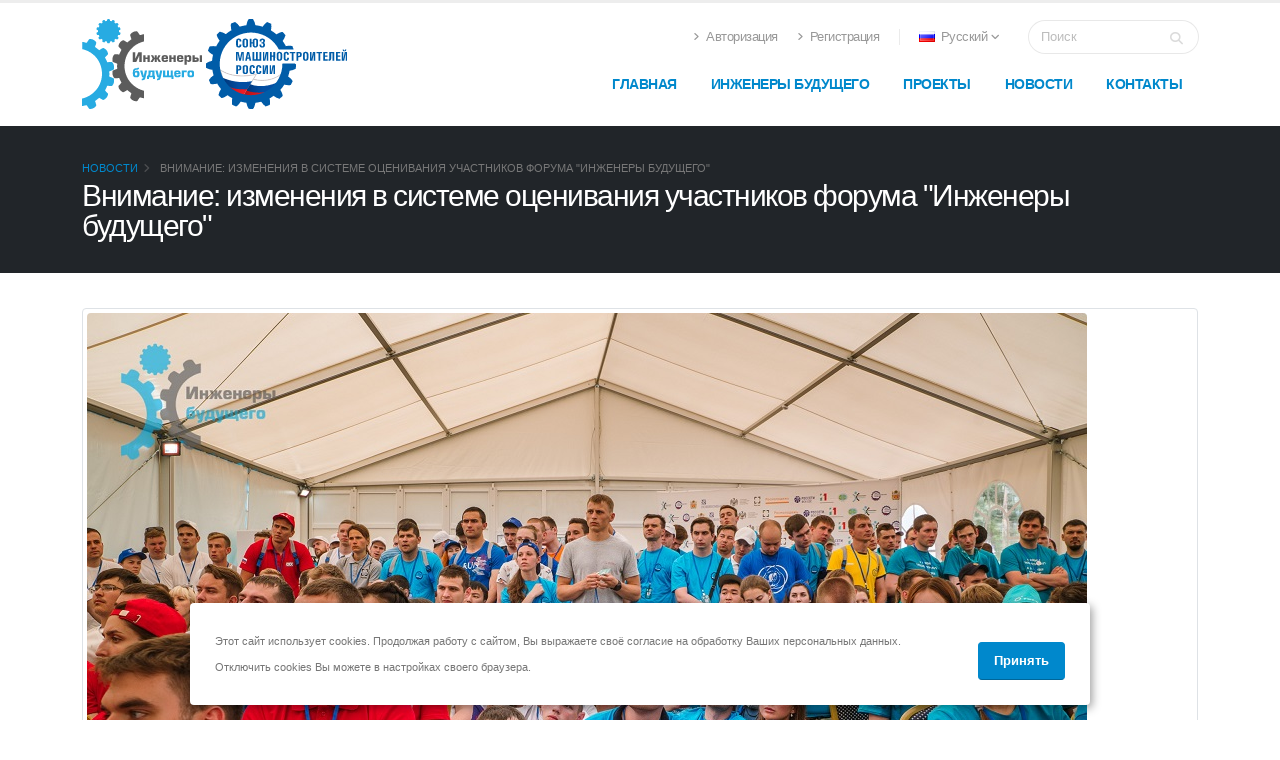

--- FILE ---
content_type: text/html; charset=UTF-8
request_url: https://enfuture.ru/news/detail.php?id=69077
body_size: 6592
content:
 
<!DOCTYPE html>
<html>
<head>

<!-- Basic -->
<meta charset="utf-8">
<meta http-equiv="X-UA-Compatible" content="IE=edge">	

<title>Внимание: изменения в системе оценивания участников форума &quot;Инженеры будущего&quot;</title>

<meta name="keywords" content="" />

<!-- Favicon -->
<link rel="shortcut icon" href="/local/templates/favicon.ico" type="image/x-icon" />
<link rel="apple-touch-icon" href="/local/templates/favicon.ico">

<!-- Mobile Metas -->
<meta name="viewport" content="width=device-width, initial-scale=1, minimum-scale=1.0, shrink-to-fit=no">

<!-- Web Fonts  -->
<link href="https://fonts.googleapis.com/css?family=Open+Sans:300,400,600,700,800%7CShadows+Into+Light" rel="stylesheet" type="text/css">

<!-- Vendor CSS -->
<link rel="stylesheet" href="/local/templates/start-site/vendor/bootstrap/css/bootstrap.min.css">
<link rel="stylesheet" href="/local/templates/start-site/vendor/fontawesome-free/css/all.min.css">
<link rel="stylesheet" href="/local/templates/start-site/vendor/animate/animate.compat.css">
<link rel="stylesheet" href="/local/templates/start-site/vendor/simple-line-icons/css/simple-line-icons.min.css">
<link rel="stylesheet" href="/local/templates/start-site/vendor/owl.carousel/assets/owl.carousel.min.css">
<link rel="stylesheet" href="/local/templates/start-site/vendor/owl.carousel/assets/owl.theme.default.min.css">
<link rel="stylesheet" href="/local/templates/start-site/vendor/magnific-popup/magnific-popup.min.css">

<link rel="stylesheet" href="/local/templates/start-site/vendor/bootstrap-datepicker/css/bootstrap-datepicker3.css" />

<link rel="stylesheet" href="/local/templates/start-site/vendor/owl.carousel/assets/owl.carousel.min.css">
<link rel="stylesheet" href="/local/templates/start-site/vendor/owl.carousel/assets/owl.theme.default.min.css">
<link rel="stylesheet" href="/local/templates/start-site/vendor/magnific-popup/magnific-popup.min.css">

<link rel="stylesheet" href="https://cdnjs.cloudflare.com/ajax/libs/fancybox/3.3.1/jquery.fancybox.min.css" />

<!-- Theme CSS -->
<link rel="stylesheet" href="/local/templates/start-site/css/theme.css">
<link rel="stylesheet" href="/local/templates/start-site/css/theme-elements.css">
<link rel="stylesheet" href="/local/templates/start-site/css/theme-blog.css">
<link rel="stylesheet" href="/local/templates/start-site/css/theme-shop.css">

<!-- Current Page CSS -->
<link rel="stylesheet" href="/local/templates/start-site/vendor/rs-plugin/css/settings.css">
<link rel="stylesheet" href="/local/templates/start-site/vendor/rs-plugin/css/layers.css">
<link rel="stylesheet" href="/local/templates/start-site/vendor/rs-plugin/css/navigation.css">


<!-- Demo CSS -->
<link rel="stylesheet" href="/local/templates/start-site/vendor/circle-flip-slideshow/css/component.css">

<!-- Skin CSS -->
<link rel="stylesheet" href="/local/templates/start-site/css/skins/default.css"> 

<!-- Theme Custom CSS -->
<link rel="stylesheet" href="/local/templates/start-site/css/custom.css">

<meta http-equiv="Content-Type" content="text/html; charset=UTF-8" />
<script>var _ba = _ba || []; _ba.push(["aid", "4af36db284c4ae790d5fc52dcdf8930d"]); _ba.push(["host", "enfuture.ru"]); (function() {var ba = document.createElement("script"); ba.type = "text/javascript"; ba.async = true;ba.src = (document.location.protocol == "https:" ? "https://" : "http://") + "bitrix.info/ba.js";var s = document.getElementsByTagName("script")[0];s.parentNode.insertBefore(ba, s);})();</script>



<!-- Yandex.Metrika counter -->
<script type="text/javascript" >
   (function(m,e,t,r,i,k,a){m[i]=m[i]||function(){(m[i].a=m[i].a||[]).push(arguments)};
   m[i].l=1*new Date();k=e.createElement(t),a=e.getElementsByTagName(t)[0],k.async=1,k.src=r,a.parentNode.insertBefore(k,a)})
   (window, document, "script", "https://mc.yandex.ru/metrika/tag.js", "ym");

   ym(48742202, "init", {
        clickmap:true,
        trackLinks:true,
        accurateTrackBounce:true,
        webvisor:true
   });
</script>
<noscript><div><img src="https://mc.yandex.ru/watch/48742202" style="position:absolute; left:-9999px;" alt="" /></div></noscript>
<!-- /Yandex.Metrika counter -->
<!--Bitrix 24 Чат-->
<!--<script>
        (function(w,d,u){
                var s=d.createElement('script');s.async=true;s.src=u+'?'+(Date.now()/60000|0);
                var h=d.getElementsByTagName('script')[0];h.parentNode.insertBefore(s,h);
        })(window,document,'https://24.soyuzmash.ru/upload/crm/site_button/loader_1_ji75ey.js');
</script>-->
<!--/Bitrix 24 Чат-->
</head>
<body data-plugin-page-transition>


<div class="body">
<header id="header" data-plugin-options="{'stickyEnabled': true, 'stickyEnableOnBoxed': true, 'stickyEnableOnMobile': true, 'stickyStartAt': 45, 'stickySetTop': '-45px', 'stickyChangeLogo': true}">
	<div class="header-body">
		<div class="header-container container">
			<div class="header-row">
				<div class="header-column">
					<div class="header-row">
						<div class="header-logo">
							<a href="/">

								<img width="auto" height="90" data-sticky-width="auto" data-sticky-height="55" data-sticky-top="25" src="/local/templates/start-site/img/logos/logoEF.svg"></img>
								<img width="auto" height="90" data-sticky-width="auto" data-sticky-height="55" data-sticky-top="25" src="/local/templates/start-site/img/logos/logo.svg"></img>

							</a>
						</div>
					</div>
				</div>
				<div class="header-column justify-content-end">
					<div class="header-row pt-3">
						<nav class="header-nav-top">
							<ul class="nav nav-pills">
															<li class="nav-item d-none d-sm-block">
									<a class="nav-link" href="/personal/auth/"><i class="fas fa-angle-right"></i> Авторизация</a>
								</li>
								<li class="nav-item d-none d-sm-block">
									<a class="nav-link" href="/register-start/"><i class="fas fa-angle-right"></i> Регистрация</a>
								</li>
															
							<li class="nav-item dropdown nav-item-left-border d-none d-sm-block nav-item-left-border-remove nav-item-left-border-md-show">
														<a class="nav-link" href="/news/detail.php?id=69077" role="button" id="dropdownLanguage" data-bs-toggle="dropdown" aria-haspopup="true" aria-expanded="true">
								<img src="/local/templates/start-site/img/blank.gif" class="flag flag-ru" alt="Русский"> Русский
								<i class="fas fa-angle-down"></i>
							</a>
														
							<div class="dropdown-menu" aria-labelledby="dropdownLanguage" x-placement="bottom-start" style="position: absolute; transform: translate3d(0px, 36px, 0px); top: 0px; left: 0px; will-change: transform;">
																<a class="dropdown-item" href="/en/news/detail.php?id=69077"><img src="/local/templates/start-site/img/blank.gif" class="flag flag-gb" alt="English"> English</a>
															</div>
							</li>
							
							
							</ul>
						</nav>
					
						<div class="header-search d-none d-md-block">
							<form id="searchForm" action="/search/" method="POST">
								<div class="input-group">
									<input type="text" class="form-control" name="q" id="q" placeholder="Поиск" required>
									<span class="input-group-append">
										<button class="btn btn-light" type="submit"><i class="fas fa-search"></i></button>
									</span>
								</div>
							</form>
						</div>
					</div>
					<div class="header-row">
						<div class="header-nav pt-1">
						
								<div class="header-nav-main header-nav-main-effect-1 header-nav-main-sub-effect-1">
<nav class="collapse">
<ul class="nav nav-pills" id="mainNav">

<li class="">
	<a class="nav-link" href="/">
		Главная
	</a>
</li>

<li class="dropdown">
	<a class="dropdown-item dropdown-toggle" href="#">
		Инженеры будущего
	</a>
	<ul class="dropdown-menu">
		<li><a class="dropdown-item" href="/futuren/info/">Информация</a></li>
		<li><a class="dropdown-item" href="/futuren/program/">Программа</a></li>
		<li><a class="dropdown-item" href="/futuren/faculty/">Группы обучения</a></li>
		<li><a class="dropdown-item" href="/futuren/interdisciplinary/">Междисциплинарный модуль</a></li>
		<li><a class="dropdown-item" href="/futuren/location/">Место проведения</a></li>
		<li><a class="dropdown-item" href="/futuren/rating/">Рейтинг</a></li>
		<li><a class="dropdown-item" href="/futuren/archive/">Архив форумов</a></li>			
		<li><a class="dropdown-item" href="/futuren/speakers-guests/">Спикеры и гости</a></li>		
		<li><a class="dropdown-item" href="/futuren/memo/">Памятка по регистрации</a></li>	
		<li><a class="dropdown-item" href="/futuren/press/">Для СМИ</a></li>	
	</ul>
</li>

<li class="dropdown">
	<a class="dropdown-item dropdown-toggle" href="/project/">
		Проекты
	</a>
	<ul class="dropdown-menu">
		<li><a class="dropdown-item" href="/project/inzhenery-budushchego/">Инженеры будущего</a></li>
		<li><a class="dropdown-item" href="/project/olimpiada-zvezda/">Олимпиада Звезда</a></li>
		<li><a class="dropdown-item" href="/project/natsionalnaya-nauchno-tekhnicheskaya-konferentsiya/">Национальная Научно-техническая конференция</a></li>
		<li><a class="dropdown-item" href="/project/vserossiyskaya-aktsiya-nedelya-bez-turniketov/">Неделя без турникетов</a></li>
	</ul>
</li>

<li class="">
	<a class="nav-link" href="/news/">
		Новости
	</a>
</li>

<li class="">
	<a class="nav-link" href="/contact/">
		Контакты
	</a>
</li>


</ul>
</nav>
</div>
							
						<button class="btn header-btn-collapse-nav" data-bs-toggle="collapse" data-bs-target=".header-nav-main nav">
							<i class="fas fa-bars"></i>
						</button>
						</div>
					</div>
				</div>
			</div>
		</div>
	</div>
</header>

<div role="main" class="main">
<section class="page-header">
	<div class="container">
		<div class="row">
			<div class="col">
				<ul class="breadcrumb">
					<li id="bx_breadcrumb_0" itemscope="" itemtype="http://data-vocabulary.org/Breadcrumb">

<a href="/news/" title="Новости" itemprop="url">
Новости
</a>
</li>
<li>

Внимание: изменения в системе оценивания участников форума &quot;Инженеры будущего&quot;
</li>					
				</ul>
			</div>
		</div>
		<div class="row">
			<div class="col">
				<h1>Внимание: изменения в системе оценивания участников форума &quot;Инженеры будущего&quot;</h1>
			</div>
		</div>
	</div>
</section>
<div class="container">

<div class="row">
<div class="col-lg-12">
<div class="blog-posts single-post">




<article class="post post-large blog-single-post">
    <div class="post-image">
        <div>
            <div>
                <div class="img-thumbnail d-block">
                                                                    <img class="img-fluid" src='/upload/iblock/baf/fpqjh09xiww8y3zltz615a2s1ntnd3id.jpg' alt="Внимание: изменения в системе оценивания участников форума &quot;Инженеры будущего&quot;" title="Внимание: изменения в системе оценивания участников форума &quot;Инженеры будущего&quot;" class="catalog_product_pic"></a>
                                    </div>
            </div>
        </div>
    </div>

    <div class="post-date">
        <span class="day">22</span>
        <span class="month">апр</span>
    </div>

    <div class="post-content">

        <h2><h2>Внимание: изменения в системе оценивания участников форума &quot;Инженеры будущего&quot;</h2></h2>

        <div class="post-meta"></div>

        <p>                <p>Вниманию будущих участников Форума!</p>
<p>На сайте обновлено Положение о рейтинговой оценке участников X Международного молодежного промышленного форума «Инженеры будущего – 2022».</p>
<p>Для оценки эффективности работы участника в рамках Форума «Инженеры будущего – 2022» применяется балльная система. Награждение ценными призами наиболее активных состоится во время закрытия Форума.</p>
<p>После прохождения каждого мероприятия образовательной (лекции, семинары, кейсы, тренинги и т.д.), деловой (круглые столы, конференции и т.д.) программы Форума, а также после завершения соревнований спортивной программы и культурно-массовых мероприятий вносится в табель оценка. В новом рейтинге учитывается посещение экскурсионной программы, однако при посещении участником образовательной программы учебной группы, отличной от подтвержденной при регистрации, - баллы не проставляются.</p>
<p>Рейтинговое оценивание участников проводится Рейтинговой комиссией Форума, которая утверждается в первый день.</p>
<p>В состав комиссии войдут организаторы, ответственные за подсчёт рейтинга, координирующие действия волонтеров, занимающихся подсчетом рейтинга, а также участники Форума.</p>
<p>Каждая команда может направить в Рейтинговую комиссию одного представителя. Для этого необходимо направить заявку с данными на <a href="mailto: mol@soyuzmash.ru">mol@soyuzmash.ru</a> до 31 мая 2022 года.</p>
<p>С критериями оценивания и начисляемыми баллами можно ознакомиться в <a href="https://enfuture.ru/futuren/rating/" target="_blank"> Положении</a>.</p>
<p><b>Напоминаем календарь регистраций:</b></p>
<p>
<ul class="marked-li">
<li>список кандидатов для участия в Форуме от промышленных предприятий и образовательных организаций высшего образования принимается до 29 апреля 2022 года на e-mail: mol@soyuzmash.ru;</li>
<li>кандидаты от организации до 6 мая 2022 года должны зарегистрироваться на сайте https://enfuture.ru/, где в личном кабинете подать заявку на участие в Форуме (статус заявки будет отображаться в личном кабинете);</li>
<li>после получения подтверждения об участии в Форуме участники до 31 мая 2022 года должны направить заявки в группу обучения на факультете в разделе «Факультеты». Участники, которые в указанный срок не выберут группу обучения, будут распределены по группам Дирекцией Форума.</li>
</ul>
</p>             </p>

        <div class="owl-carousel owl-theme show-nav-hover owl-loaded owl-drag owl-carousel-init info-slider"
             data-plugin-options="{'items': 6, 'margin': 10, 'loop': false, 'nav': true, 'dots': false, 'autoplay': true, 'autoplayTimeout': 2000}">
            <div class="owl-stage-outer">
                <div class="owl-stage" style="transform: translate3d(0px, 0px, 0px); transition: 0s; width: 2614px;">
                                    </div>
            </div>
            <div class="owl-nav">
                <button type="button" role="presentation" class="owl-prev disabled"></button>
                <button type="button" role="presentation" class="owl-next"></button>
            </div>
            <div class="owl-dots disabled">
            </div>
        </div>


</article>

</div>
</div>

</div>

</div>
  </div>
  <footer id="footer">
    <div class="container">
      <div class="row">
          <div class="col-lg-2"> <a target="_blank" href="https://soyuzmash.ru" class="logo">					
		  <img src="/local/templates/start-site/img/logos/logoEFwhite.svg" class="opacity-10" width="65" height="48">
</img>				</a> </div>
          <div class="col-lg-2">
            <h4>Об инженерах</h4>
            <ul>
              <li><a href="/futuren/info/">Информация</a></li>
              <li><a href="/futuren/program/">Программа</a></li>
              <li><a href="/futuren/faculty/">Факультеты</a></li>
              <li><a href="/futuren/location/">Место проведения</a></li>
              <li><a href="/futuren/rating/">Рейтинг</a></li>
              <li><a href="/futuren/archive/">Архив</a></li>
            </ul>
          </div>
          <div class="col-lg-3">
            <h4>Проекты</h4>
            <ul>
              <li><a href="/project/inzhenery-budushchego/">Инженеры будущего</a></li>
              <li><a href="/project/olimpiada-zvezda/">Олимпиада звезда</a></li>
              <li><a href="/project/natsionalnaya-nauchno-tekhnicheskaya-konferentsiya/">Национальная Научно-техническая конференция</a></li>
              <!--<li><a href="/project/programma-praktik-i-stazhirovok-ty-inzhener-budushchego/">Программа практик и стажировок "Ты – инженер будущего"</a></li>-->
              <li><a href="/project/vserossiyskaya-aktsiya-nedelya-bez-turniketov/">ВСЕРОССИЙСКАЯ АКЦИЯ «НЕДЕЛЯ БЕЗ ТУРНИКЕТОВ»</a></li>
              <!--<li><a href="/project/zakaz-na-innovatsii/">Заказ на инновации</a></li>-->
            </ul>
          </div>
          <div class="col-lg-3">
            <div class="contact-details">
              <h4>Контакты</h4>
              <ul class="contact">
                <li>
                  <p><i class="fas fa-map-marker-alt"></i> <strong>Адрес:</strong>109028, Москва, ул. Земляной Вал, 50А, стр. 6</p>
                </li>
                <li>
                  <p><i class="fas fa-phone"></i> <strong>Телефон:</strong> +7 499 677 24 34</p>
                </li>
                <li>
                  <p><i class="far fa-envelope"></i> <strong>Email:</strong> <a href="mailto:mol@soyuzmash.ru">mol@soyuzmash.ru</a></p>
                </li>
              </ul>
            </div>
          </div>
          <div class="col-lg-2">
            <h4>Следи за нами</h4>
            <ul class="social-icons">
              <li class="social-icons-vk"><a href="https://www.vk.com/engineers_of_future" target="_blank" title="VK"><i class="fab fa-vk"></i></a></li>
              <li class="social-icons-vk"><a href="https://t.me/soyuzmash1" target="_blank" title="Telegram"><i class="fab fa-telegram"></i></a></li>
              <!--<li class="social-icons-facebook"><a href="https://www.facebook.com/EngineersOfTheFutureSoyuzMash/" target="_blank" title="Facebook"><i class="fab fa-facebook-f"></i></a></li>
              <li class="social-icons-instagram"><a href="https://www.instagram.com/engineers_of_the_future/" target="_blank" title="Linkedin"><i class="fab fa-instagram"></i></a></li>-->
            </ul>
          </div>
      </div>
    </div>
    <div class="footer-copyright">
      <div class="container">
        <div class="row">
          <div class="col-lg-1"> <a href="/" class="logo">			
		  <img  src="/local/templates/start-site/img/logos/logoEFwhite.svg" class="opacity-10" width="65" height="48"></a> </div>
          <div class="col-lg-7">
            <p>© Copyright 2026. Все права защищены.</p>
          </div>
           </div>
      </div>
    </div>
  </footer>
<div id="cookie_notification">
        <p>Этот сайт использует cookies. Продолжая работу с сайтом, Вы выражаете своё согласие на обработку Ваших персональных данных. Отключить cookies Вы можете в настройках своего браузера.</p>
        <button class="btn btn-primary cookie_accept">Принять</button>
</div>
  </div>
  <!-- Vendor -->
		<!-- Vendor -->
		<script src="/local/templates/start-site/vendor/plugins/js/plugins.min.js"></script>

		<!-- Theme Base, Components and Settings -->
		<script src="/local/templates/start-site/js/theme.js"></script>

		<!-- Circle Flip Slideshow Script -->
	  <script src="/local/templates/start-site/vendor/rs-plugin/js/jquery.themepunch.tools.min.js"></script>
	  <script src="/local/templates/start-site/vendor/rs-plugin/js/jquery.themepunch.revolution.min.js"></script>
	  <script src="/local/templates/start-site/vendor/circle-flip-slideshow/js/jquery.flipshow.min.js"></script>
	  <script src="/local/templates/start-site/js/views/view.home.js"></script>
		<!-- Current Page Views -->
		<script src="/local/templates/start-site/js/views/view.home.js"></script>
		<script src="https://cdnjs.cloudflare.com/ajax/libs/fancybox/3.3.1/jquery.fancybox.min.js"></script>
		<!-- Theme Custom -->
		<script src="/local/templates/start-site/js/custom.js"></script>

		<!-- Theme Initialization Files -->
		<script src="/local/templates/start-site/js/theme.init.js"></script>
		  <!-- Yandex.Metrika counter -->
  <script type="text/javascript">
    (function(d, w, c) {
      (w[c] = w[c] || []).push(function() {
        try {
          w.yaCounter48742202 = new Ya.Metrika({
            id: 48742202,
            clickmap: true,
            trackLinks: true,
            accurateTrackBounce: true,
            webvisor: true
          });
        } catch (e) {}
      });
      var n = d.getElementsByTagName("script")[0],
        s = d.createElement("script"),
        f = function() {
          n.parentNode.insertBefore(s, n);
        };
      s.type = "text/javascript";
      s.async = true;
      s.src = "https://mc.yandex.ru/metrika/watch.js";
      if (w.opera == "[object Opera]") {
        d.addEventListener("DOMContentLoaded", f, false);
      } else {
        f();
      }
    })(document, window, "yandex_metrika_callbacks");
  </script>
  <noscript>
    <div><img src="https://mc.yandex.ru/watch/48742202" style="position:absolute; left:-9999px;" alt="" /></div>
  </noscript>
  <!-- /Yandex.Metrika counter -->
  </body>

  </html>

--- FILE ---
content_type: text/css
request_url: https://enfuture.ru/local/templates/start-site/vendor/bootstrap-datepicker/css/bootstrap-datepicker3.css
body_size: 22501
content:
/*!
 * Datepicker for Bootstrap v1.10.0 (https://github.com/uxsolutions/bootstrap-datepicker)
 *
 * Licensed under the Apache License v2.0 (https://www.apache.org/licenses/LICENSE-2.0)
 */

.datepicker {
	border-radius: 4px;
	direction: ltr;
}
.datepicker-inline {
	width: 220px;
}
.datepicker-rtl {
	direction: rtl;
}
.datepicker-rtl.dropdown-menu {
	left: auto;
}
.datepicker-rtl table tr td span {
	float: right;
}
.datepicker-dropdown {
	top: 0;
	left: 0;
	padding: 4px;
}
.datepicker-dropdown:before {
	content: '';
	display: inline-block;
	border-left: 7px solid transparent;
	border-right: 7px solid transparent;
	border-bottom: 7px solid rgba(0, 0, 0, 0.15);
	border-top: 0;
	border-bottom-color: rgba(0, 0, 0, 0.2);
	position: absolute;
}
.datepicker-dropdown:after {
	content: '';
	display: inline-block;
	border-left: 6px solid transparent;
	border-right: 6px solid transparent;
	border-bottom: 6px solid #fff;
	border-top: 0;
	position: absolute;
}
.datepicker-dropdown.datepicker-orient-left:before {
	left: 6px;
}
.datepicker-dropdown.datepicker-orient-left:after {
	left: 7px;
}
.datepicker-dropdown.datepicker-orient-right:before {
	right: 6px;
}
.datepicker-dropdown.datepicker-orient-right:after {
	right: 7px;
}
.datepicker-dropdown.datepicker-orient-bottom:before {
	top: -7px;
}
.datepicker-dropdown.datepicker-orient-bottom:after {
	top: -6px;
}
.datepicker-dropdown.datepicker-orient-top:before {
	bottom: -7px;
	border-bottom: 0;
	border-top: 7px solid rgba(0, 0, 0, 0.15);
}
.datepicker-dropdown.datepicker-orient-top:after {
	bottom: -6px;
	border-bottom: 0;
	border-top: 6px solid #fff;
}
.datepicker table {
	margin: 0;
	-webkit-touch-callout: none;
	-webkit-user-select: none;
	-khtml-user-select: none;
	-moz-user-select: none;
	-ms-user-select: none;
	user-select: none;
}
.datepicker table tr td,
.datepicker table tr th {
	text-align: center;
	width: 30px;
	height: 30px;
	border-radius: 4px;
	border: none;
}
.table-striped .datepicker table tr td,
.table-striped .datepicker table tr th {
	background-color: transparent;
}
.datepicker table tr td.old,
.datepicker table tr td.new {
	color: #777777;
}
.datepicker table tr td.day:hover,
.datepicker table tr td.focused {
	background: #eeeeee;
	cursor: pointer;
}
.datepicker table tr td.disabled,
.datepicker table tr td.disabled:hover {
	background: none;
	color: #777777;
	cursor: default;
}
.datepicker table tr td.highlighted {
	color: #000;
	background-color: #d9edf7;
	border-color: #85c5e5;
	border-radius: 0;
}
.datepicker table tr td.highlighted:focus,
.datepicker table tr td.highlighted.focus {
	color: #000;
	background-color: #afd9ee;
	border-color: #298fc2;
}
.datepicker table tr td.highlighted:hover {
	color: #000;
	background-color: #afd9ee;
	border-color: #52addb;
}
.datepicker table tr td.highlighted:active,
.datepicker table tr td.highlighted.active {
	color: #000;
	background-color: #afd9ee;
	border-color: #52addb;
}
.datepicker table tr td.highlighted:active:hover,
.datepicker table tr td.highlighted.active:hover,
.datepicker table tr td.highlighted:active:focus,
.datepicker table tr td.highlighted.active:focus,
.datepicker table tr td.highlighted:active.focus,
.datepicker table tr td.highlighted.active.focus {
	color: #000;
	background-color: #91cbe8;
	border-color: #298fc2;
}
.datepicker table tr td.highlighted.disabled:hover,
.datepicker table tr td.highlighted[disabled]:hover,
fieldset[disabled] .datepicker table tr td.highlighted:hover,
.datepicker table tr td.highlighted.disabled:focus,
.datepicker table tr td.highlighted[disabled]:focus,
fieldset[disabled] .datepicker table tr td.highlighted:focus,
.datepicker table tr td.highlighted.disabled.focus,
.datepicker table tr td.highlighted[disabled].focus,
fieldset[disabled] .datepicker table tr td.highlighted.focus {
	background-color: #d9edf7;
	border-color: #85c5e5;
}
.datepicker table tr td.highlighted.focused {
	background: #afd9ee;
}
.datepicker table tr td.highlighted.disabled,
.datepicker table tr td.highlighted.disabled:active {
	background: #d9edf7;
	color: #777777;
}
.datepicker table tr td.today {
	color: #000;
	background-color: #ffdb99;
	border-color: #ffb733;
}
.datepicker table tr td.today:focus,
.datepicker table tr td.today.focus {
	color: #000;
	background-color: #ffc966;
	border-color: #b37400;
}
.datepicker table tr td.today:hover {
	color: #000;
	background-color: #ffc966;
	border-color: #f59e00;
}
.datepicker table tr td.today:active,
.datepicker table tr td.today.active {
	color: #000;
	background-color: #ffc966;
	border-color: #f59e00;
}
.datepicker table tr td.today:active:hover,
.datepicker table tr td.today.active:hover,
.datepicker table tr td.today:active:focus,
.datepicker table tr td.today.active:focus,
.datepicker table tr td.today:active.focus,
.datepicker table tr td.today.active.focus {
	color: #000;
	background-color: #ffbc42;
	border-color: #b37400;
}
.datepicker table tr td.today.disabled:hover,
.datepicker table tr td.today[disabled]:hover,
fieldset[disabled] .datepicker table tr td.today:hover,
.datepicker table tr td.today.disabled:focus,
.datepicker table tr td.today[disabled]:focus,
fieldset[disabled] .datepicker table tr td.today:focus,
.datepicker table tr td.today.disabled.focus,
.datepicker table tr td.today[disabled].focus,
fieldset[disabled] .datepicker table tr td.today.focus {
	background-color: #ffdb99;
	border-color: #ffb733;
}
.datepicker table tr td.today.focused {
	background: #ffc966;
}
.datepicker table tr td.today.disabled,
.datepicker table tr td.today.disabled:active {
	background: #ffdb99;
	color: #777777;
}
.datepicker table tr td.range {
	color: #000;
	background-color: #eeeeee;
	border-color: #bbbbbb;
	border-radius: 0;
}
.datepicker table tr td.range:focus,
.datepicker table tr td.range.focus {
	color: #000;
	background-color: #d5d5d5;
	border-color: #7c7c7c;
}
.datepicker table tr td.range:hover {
	color: #000;
	background-color: #d5d5d5;
	border-color: #9d9d9d;
}
.datepicker table tr td.range:active,
.datepicker table tr td.range.active {
	color: #000;
	background-color: #d5d5d5;
	border-color: #9d9d9d;
}
.datepicker table tr td.range:active:hover,
.datepicker table tr td.range.active:hover,
.datepicker table tr td.range:active:focus,
.datepicker table tr td.range.active:focus,
.datepicker table tr td.range:active.focus,
.datepicker table tr td.range.active.focus {
	color: #000;
	background-color: #c3c3c3;
	border-color: #7c7c7c;
}
.datepicker table tr td.range.disabled:hover,
.datepicker table tr td.range[disabled]:hover,
fieldset[disabled] .datepicker table tr td.range:hover,
.datepicker table tr td.range.disabled:focus,
.datepicker table tr td.range[disabled]:focus,
fieldset[disabled] .datepicker table tr td.range:focus,
.datepicker table tr td.range.disabled.focus,
.datepicker table tr td.range[disabled].focus,
fieldset[disabled] .datepicker table tr td.range.focus {
	background-color: #eeeeee;
	border-color: #bbbbbb;
}
.datepicker table tr td.range.focused {
	background: #d5d5d5;
}
.datepicker table tr td.range.disabled,
.datepicker table tr td.range.disabled:active {
	background: #eeeeee;
	color: #777777;
}
.datepicker table tr td.range.highlighted {
	color: #000;
	background-color: #e4eef3;
	border-color: #9dc1d3;
}
.datepicker table tr td.range.highlighted:focus,
.datepicker table tr td.range.highlighted.focus {
	color: #000;
	background-color: #c1d7e3;
	border-color: #4b88a6;
}
.datepicker table tr td.range.highlighted:hover {
	color: #000;
	background-color: #c1d7e3;
	border-color: #73a6c0;
}
.datepicker table tr td.range.highlighted:active,
.datepicker table tr td.range.highlighted.active {
	color: #000;
	background-color: #c1d7e3;
	border-color: #73a6c0;
}
.datepicker table tr td.range.highlighted:active:hover,
.datepicker table tr td.range.highlighted.active:hover,
.datepicker table tr td.range.highlighted:active:focus,
.datepicker table tr td.range.highlighted.active:focus,
.datepicker table tr td.range.highlighted:active.focus,
.datepicker table tr td.range.highlighted.active.focus {
	color: #000;
	background-color: #a8c8d8;
	border-color: #4b88a6;
}
.datepicker table tr td.range.highlighted.disabled:hover,
.datepicker table tr td.range.highlighted[disabled]:hover,
fieldset[disabled] .datepicker table tr td.range.highlighted:hover,
.datepicker table tr td.range.highlighted.disabled:focus,
.datepicker table tr td.range.highlighted[disabled]:focus,
fieldset[disabled] .datepicker table tr td.range.highlighted:focus,
.datepicker table tr td.range.highlighted.disabled.focus,
.datepicker table tr td.range.highlighted[disabled].focus,
fieldset[disabled] .datepicker table tr td.range.highlighted.focus {
	background-color: #e4eef3;
	border-color: #9dc1d3;
}
.datepicker table tr td.range.highlighted.focused {
	background: #c1d7e3;
}
.datepicker table tr td.range.highlighted.disabled,
.datepicker table tr td.range.highlighted.disabled:active {
	background: #e4eef3;
	color: #777777;
}
.datepicker table tr td.range.today {
	color: #000;
	background-color: #f7ca77;
	border-color: #f1a417;
}
.datepicker table tr td.range.today:focus,
.datepicker table tr td.range.today.focus {
	color: #000;
	background-color: #f4b747;
	border-color: #815608;
}
.datepicker table tr td.range.today:hover {
	color: #000;
	background-color: #f4b747;
	border-color: #bf800c;
}
.datepicker table tr td.range.today:active,
.datepicker table tr td.range.today.active {
	color: #000;
	background-color: #f4b747;
	border-color: #bf800c;
}
.datepicker table tr td.range.today:active:hover,
.datepicker table tr td.range.today.active:hover,
.datepicker table tr td.range.today:active:focus,
.datepicker table tr td.range.today.active:focus,
.datepicker table tr td.range.today:active.focus,
.datepicker table tr td.range.today.active.focus {
	color: #000;
	background-color: #f2aa25;
	border-color: #815608;
}
.datepicker table tr td.range.today.disabled:hover,
.datepicker table tr td.range.today[disabled]:hover,
fieldset[disabled] .datepicker table tr td.range.today:hover,
.datepicker table tr td.range.today.disabled:focus,
.datepicker table tr td.range.today[disabled]:focus,
fieldset[disabled] .datepicker table tr td.range.today:focus,
.datepicker table tr td.range.today.disabled.focus,
.datepicker table tr td.range.today[disabled].focus,
fieldset[disabled] .datepicker table tr td.range.today.focus {
	background-color: #f7ca77;
	border-color: #f1a417;
}
.datepicker table tr td.range.today.disabled,
.datepicker table tr td.range.today.disabled:active {
	background: #f7ca77;
	color: #777777;
}
.datepicker table tr td.selected,
.datepicker table tr td.selected.highlighted {
	color: #fff;
	background-color: #777777;
	border-color: #555555;
	text-shadow: 0 -1px 0 rgba(0, 0, 0, 0.25);
}
.datepicker table tr td.selected:focus,
.datepicker table tr td.selected.highlighted:focus,
.datepicker table tr td.selected.focus,
.datepicker table tr td.selected.highlighted.focus {
	color: #fff;
	background-color: #5e5e5e;
	border-color: #161616;
}
.datepicker table tr td.selected:hover,
.datepicker table tr td.selected.highlighted:hover {
	color: #fff;
	background-color: #5e5e5e;
	border-color: #373737;
}
.datepicker table tr td.selected:active,
.datepicker table tr td.selected.highlighted:active,
.datepicker table tr td.selected.active,
.datepicker table tr td.selected.highlighted.active {
	color: #fff;
	background-color: #5e5e5e;
	border-color: #373737;
}
.datepicker table tr td.selected:active:hover,
.datepicker table tr td.selected.highlighted:active:hover,
.datepicker table tr td.selected.active:hover,
.datepicker table tr td.selected.highlighted.active:hover,
.datepicker table tr td.selected:active:focus,
.datepicker table tr td.selected.highlighted:active:focus,
.datepicker table tr td.selected.active:focus,
.datepicker table tr td.selected.highlighted.active:focus,
.datepicker table tr td.selected:active.focus,
.datepicker table tr td.selected.highlighted:active.focus,
.datepicker table tr td.selected.active.focus,
.datepicker table tr td.selected.highlighted.active.focus {
	color: #fff;
	background-color: #4c4c4c;
	border-color: #161616;
}
.datepicker table tr td.selected.disabled:hover,
.datepicker table tr td.selected.highlighted.disabled:hover,
.datepicker table tr td.selected[disabled]:hover,
.datepicker table tr td.selected.highlighted[disabled]:hover,
fieldset[disabled] .datepicker table tr td.selected:hover,
fieldset[disabled] .datepicker table tr td.selected.highlighted:hover,
.datepicker table tr td.selected.disabled:focus,
.datepicker table tr td.selected.highlighted.disabled:focus,
.datepicker table tr td.selected[disabled]:focus,
.datepicker table tr td.selected.highlighted[disabled]:focus,
fieldset[disabled] .datepicker table tr td.selected:focus,
fieldset[disabled] .datepicker table tr td.selected.highlighted:focus,
.datepicker table tr td.selected.disabled.focus,
.datepicker table tr td.selected.highlighted.disabled.focus,
.datepicker table tr td.selected[disabled].focus,
.datepicker table tr td.selected.highlighted[disabled].focus,
fieldset[disabled] .datepicker table tr td.selected.focus,
fieldset[disabled] .datepicker table tr td.selected.highlighted.focus {
	background-color: #777777;
	border-color: #555555;
}
.datepicker table tr td.active,
.datepicker table tr td.active.highlighted {
	color: #fff;
	background-color: #337ab7;
	border-color: #2e6da4;
	text-shadow: 0 -1px 0 rgba(0, 0, 0, 0.25);
}
.datepicker table tr td.active:focus,
.datepicker table tr td.active.highlighted:focus,
.datepicker table tr td.active.focus,
.datepicker table tr td.active.highlighted.focus {
	color: #fff;
	background-color: #286090;
	border-color: #122b40;
}
.datepicker table tr td.active:hover,
.datepicker table tr td.active.highlighted:hover {
	color: #fff;
	background-color: #286090;
	border-color: #204d74;
}
.datepicker table tr td.active:active,
.datepicker table tr td.active.highlighted:active,
.datepicker table tr td.active.active,
.datepicker table tr td.active.highlighted.active {
	color: #fff;
	background-color: #286090;
	border-color: #204d74;
}
.datepicker table tr td.active:active:hover,
.datepicker table tr td.active.highlighted:active:hover,
.datepicker table tr td.active.active:hover,
.datepicker table tr td.active.highlighted.active:hover,
.datepicker table tr td.active:active:focus,
.datepicker table tr td.active.highlighted:active:focus,
.datepicker table tr td.active.active:focus,
.datepicker table tr td.active.highlighted.active:focus,
.datepicker table tr td.active:active.focus,
.datepicker table tr td.active.highlighted:active.focus,
.datepicker table tr td.active.active.focus,
.datepicker table tr td.active.highlighted.active.focus {
	color: #fff;
	background-color: #204d74;
	border-color: #122b40;
}
.datepicker table tr td.active.disabled:hover,
.datepicker table tr td.active.highlighted.disabled:hover,
.datepicker table tr td.active[disabled]:hover,
.datepicker table tr td.active.highlighted[disabled]:hover,
fieldset[disabled] .datepicker table tr td.active:hover,
fieldset[disabled] .datepicker table tr td.active.highlighted:hover,
.datepicker table tr td.active.disabled:focus,
.datepicker table tr td.active.highlighted.disabled:focus,
.datepicker table tr td.active[disabled]:focus,
.datepicker table tr td.active.highlighted[disabled]:focus,
fieldset[disabled] .datepicker table tr td.active:focus,
fieldset[disabled] .datepicker table tr td.active.highlighted:focus,
.datepicker table tr td.active.disabled.focus,
.datepicker table tr td.active.highlighted.disabled.focus,
.datepicker table tr td.active[disabled].focus,
.datepicker table tr td.active.highlighted[disabled].focus,
fieldset[disabled] .datepicker table tr td.active.focus,
fieldset[disabled] .datepicker table tr td.active.highlighted.focus {
	background-color: #337ab7;
	border-color: #2e6da4;
}
.datepicker table tr td span {
	display: block;
	width: 23%;
	height: 54px;
	line-height: 54px;
	float: left;
	margin: 1%;
	cursor: pointer;
	border-radius: 4px;
}
.datepicker table tr td span:hover,
.datepicker table tr td span.focused {
	background: #eeeeee;
}
.datepicker table tr td span.disabled,
.datepicker table tr td span.disabled:hover {
	background: none;
	color: #777777;
	cursor: default;
}
.datepicker table tr td span.active,
.datepicker table tr td span.active:hover,
.datepicker table tr td span.active.disabled,
.datepicker table tr td span.active.disabled:hover {
	color: #fff;
	background-color: #337ab7;
	border-color: #2e6da4;
	text-shadow: 0 -1px 0 rgba(0, 0, 0, 0.25);
}
.datepicker table tr td span.active:focus,
.datepicker table tr td span.active:hover:focus,
.datepicker table tr td span.active.disabled:focus,
.datepicker table tr td span.active.disabled:hover:focus,
.datepicker table tr td span.active.focus,
.datepicker table tr td span.active:hover.focus,
.datepicker table tr td span.active.disabled.focus,
.datepicker table tr td span.active.disabled:hover.focus {
	color: #fff;
	background-color: #286090;
	border-color: #122b40;
}
.datepicker table tr td span.active:hover,
.datepicker table tr td span.active:hover:hover,
.datepicker table tr td span.active.disabled:hover,
.datepicker table tr td span.active.disabled:hover:hover {
	color: #fff;
	background-color: #286090;
	border-color: #204d74;
}
.datepicker table tr td span.active:active,
.datepicker table tr td span.active:hover:active,
.datepicker table tr td span.active.disabled:active,
.datepicker table tr td span.active.disabled:hover:active,
.datepicker table tr td span.active.active,
.datepicker table tr td span.active:hover.active,
.datepicker table tr td span.active.disabled.active,
.datepicker table tr td span.active.disabled:hover.active {
	color: #fff;
	background-color: #286090;
	border-color: #204d74;
}
.datepicker table tr td span.active:active:hover,
.datepicker table tr td span.active:hover:active:hover,
.datepicker table tr td span.active.disabled:active:hover,
.datepicker table tr td span.active.disabled:hover:active:hover,
.datepicker table tr td span.active.active:hover,
.datepicker table tr td span.active:hover.active:hover,
.datepicker table tr td span.active.disabled.active:hover,
.datepicker table tr td span.active.disabled:hover.active:hover,
.datepicker table tr td span.active:active:focus,
.datepicker table tr td span.active:hover:active:focus,
.datepicker table tr td span.active.disabled:active:focus,
.datepicker table tr td span.active.disabled:hover:active:focus,
.datepicker table tr td span.active.active:focus,
.datepicker table tr td span.active:hover.active:focus,
.datepicker table tr td span.active.disabled.active:focus,
.datepicker table tr td span.active.disabled:hover.active:focus,
.datepicker table tr td span.active:active.focus,
.datepicker table tr td span.active:hover:active.focus,
.datepicker table tr td span.active.disabled:active.focus,
.datepicker table tr td span.active.disabled:hover:active.focus,
.datepicker table tr td span.active.active.focus,
.datepicker table tr td span.active:hover.active.focus,
.datepicker table tr td span.active.disabled.active.focus,
.datepicker table tr td span.active.disabled:hover.active.focus {
	color: #fff;
	background-color: #204d74;
	border-color: #122b40;
}
.datepicker table tr td span.active.disabled:hover,
.datepicker table tr td span.active:hover.disabled:hover,
.datepicker table tr td span.active.disabled.disabled:hover,
.datepicker table tr td span.active.disabled:hover.disabled:hover,
.datepicker table tr td span.active[disabled]:hover,
.datepicker table tr td span.active:hover[disabled]:hover,
.datepicker table tr td span.active.disabled[disabled]:hover,
.datepicker table tr td span.active.disabled:hover[disabled]:hover,
fieldset[disabled] .datepicker table tr td span.active:hover,
fieldset[disabled] .datepicker table tr td span.active:hover:hover,
fieldset[disabled] .datepicker table tr td span.active.disabled:hover,
fieldset[disabled] .datepicker table tr td span.active.disabled:hover:hover,
.datepicker table tr td span.active.disabled:focus,
.datepicker table tr td span.active:hover.disabled:focus,
.datepicker table tr td span.active.disabled.disabled:focus,
.datepicker table tr td span.active.disabled:hover.disabled:focus,
.datepicker table tr td span.active[disabled]:focus,
.datepicker table tr td span.active:hover[disabled]:focus,
.datepicker table tr td span.active.disabled[disabled]:focus,
.datepicker table tr td span.active.disabled:hover[disabled]:focus,
fieldset[disabled] .datepicker table tr td span.active:focus,
fieldset[disabled] .datepicker table tr td span.active:hover:focus,
fieldset[disabled] .datepicker table tr td span.active.disabled:focus,
fieldset[disabled] .datepicker table tr td span.active.disabled:hover:focus,
.datepicker table tr td span.active.disabled.focus,
.datepicker table tr td span.active:hover.disabled.focus,
.datepicker table tr td span.active.disabled.disabled.focus,
.datepicker table tr td span.active.disabled:hover.disabled.focus,
.datepicker table tr td span.active[disabled].focus,
.datepicker table tr td span.active:hover[disabled].focus,
.datepicker table tr td span.active.disabled[disabled].focus,
.datepicker table tr td span.active.disabled:hover[disabled].focus,
fieldset[disabled] .datepicker table tr td span.active.focus,
fieldset[disabled] .datepicker table tr td span.active:hover.focus,
fieldset[disabled] .datepicker table tr td span.active.disabled.focus,
fieldset[disabled] .datepicker table tr td span.active.disabled:hover.focus {
	background-color: #337ab7;
	border-color: #2e6da4;
}
.datepicker table tr td span.old,
.datepicker table tr td span.new {
	color: #777777;
}
.datepicker .datepicker-switch {
	width: 145px;
}
.datepicker .datepicker-switch,
.datepicker .prev,
.datepicker .next,
.datepicker tfoot tr th {
	cursor: pointer;
}
.datepicker .datepicker-switch:hover,
.datepicker .prev:hover,
.datepicker .next:hover,
.datepicker tfoot tr th:hover {
	background: #eeeeee;
}
.datepicker .prev.disabled,
.datepicker .next.disabled {
	visibility: hidden;
}
.datepicker .cw {
	font-size: 10px;
	width: 12px;
	padding: 0 2px 0 5px;
	vertical-align: middle;
}
.input-group.date .input-group-addon {
	cursor: pointer;
}
.input-daterange {
	width: 100%;
}
.input-daterange input {
	text-align: center;
}
.input-daterange input:first-child {
	border-radius: 3px 0 0 3px;
}
.input-daterange input:last-child {
	border-radius: 0 3px 3px 0;
}
.input-daterange .input-group-addon {
	width: auto;
	min-width: 16px;
	padding: 4px 5px;
	line-height: 1.42857143;
	border-width: 1px 0;
	margin-left: -5px;
	margin-right: -5px;
}
/*# sourceMappingURL=bootstrap-datepicker3.css.map */

--- FILE ---
content_type: text/css
request_url: https://enfuture.ru/local/templates/start-site/css/skins/default.css
body_size: 4159
content:
/* General */
:root {
	--border-radius: 4px;
	--border-radius2x: 8px;
	--default: #777;
}
/* Skin Colors */
:root {
	--primary: #0088CC;
	--primary-100: #0077b3;
	--primary-200: #006ea6;
	--primary-300: #006699;
	--primary--100: #0099e6;
	--primary--200: #00a1f2;
	--primary--300: #00aaff;
	--primary-rgba-0: rgba(0, 136, 204, 0);
	--primary-rgba-10: rgba(0, 136, 204, 0.1);
	--primary-rgba-20: rgba(0, 136, 204, 0.2);
	--primary-rgba-30: rgba(0, 136, 204, 0.3);
	--primary-rgba-40: rgba(0, 136, 204, 0.4);
	--primary-rgba-50: rgba(0, 136, 204, 0.5);
	--primary-rgba-60: rgba(0, 136, 204, 0.6);
	--primary-rgba-70: rgba(0, 136, 204, 0.7);
	--primary-rgba-80: rgba(0, 136, 204, 0.8);
	--primary-rgba-90: rgba(0, 136, 204, 0.9);
	--secondary: #e36159;
	--secondary-100: #df4c43;
	--secondary-200: #dd4238;
	--secondary-300: #dc372d;
	--secondary--100: #e7766f;
	--secondary--200: #e9807a;
	--secondary--300: #ea8b85;
	--secondary-rgba-0: rgba(227, 97, 89, 0);
	--secondary-rgba-10: rgba(227, 97, 89, 0.1);
	--secondary-rgba-20: rgba(227, 97, 89, 0.2);
	--secondary-rgba-30: rgba(227, 97, 89, 0.3);
	--secondary-rgba-40: rgba(227, 97, 89, 0.4);
	--secondary-rgba-50: rgba(227, 97, 89, 0.5);
	--secondary-rgba-60: rgba(227, 97, 89, 0.6);
	--secondary-rgba-70: rgba(227, 97, 89, 0.7);
	--secondary-rgba-80: rgba(227, 97, 89, 0.8);
	--secondary-rgba-90: rgba(227, 97, 89, 0.9);
	--tertiary: #2BAAB1;
	--tertiary-100: #26969c;
	--tertiary-200: #248c92;
	--tertiary-300: #218388;
	--tertiary--100: #30bec6;
	--tertiary--200: #34c6ce;
	--tertiary--300: #3fc9d0;
	--tertiary-rgba-0: rgba(43, 170, 177, 0);
	--tertiary-rgba-10: rgba(43, 170, 177, 0.1);
	--tertiary-rgba-20: rgba(43, 170, 177, 0.2);
	--tertiary-rgba-30: rgba(43, 170, 177, 0.3);
	--tertiary-rgba-40: rgba(43, 170, 177, 0.4);
	--tertiary-rgba-50: rgba(43, 170, 177, 0.5);
	--tertiary-rgba-60: rgba(43, 170, 177, 0.6);
	--tertiary-rgba-70: rgba(43, 170, 177, 0.7);
	--tertiary-rgba-80: rgba(43, 170, 177, 0.8);
	--tertiary-rgba-90: rgba(43, 170, 177, 0.9);
	--quaternary: #383f48;
	--quaternary-100: #2d323a;
	--quaternary-200: #272c32;
	--quaternary-300: #22262b;
	--quaternary--100: #434c56;
	--quaternary--200: #49525e;
	--quaternary--300: #4e5865;
	--quaternary-rgba-0: rgba(56, 63, 72, 0);
	--quaternary-rgba-10: rgba(56, 63, 72, 0.1);
	--quaternary-rgba-20: rgba(56, 63, 72, 0.2);
	--quaternary-rgba-30: rgba(56, 63, 72, 0.3);
	--quaternary-rgba-40: rgba(56, 63, 72, 0.4);
	--quaternary-rgba-50: rgba(56, 63, 72, 0.5);
	--quaternary-rgba-60: rgba(56, 63, 72, 0.6);
	--quaternary-rgba-70: rgba(56, 63, 72, 0.7);
	--quaternary-rgba-80: rgba(56, 63, 72, 0.8);
	--quaternary-rgba-90: rgba(56, 63, 72, 0.9);
	--dark: #212529;
	--dark-100: #16181b;
	--dark-200: #101214;
	--dark-300: #0a0c0d;
	--dark--100: #2c3237;
	--dark--200: #32383e;
	--dark--300: #383f45;
	--dark-rgba-0: rgba(33, 37, 41, 0);
	--dark-rgba-10: rgba(33, 37, 41, 0.1);
	--dark-rgba-20: rgba(33, 37, 41, 0.2);
	--dark-rgba-30: rgba(33, 37, 41, 0.3);
	--dark-rgba-40: rgba(33, 37, 41, 0.4);
	--dark-rgba-50: rgba(33, 37, 41, 0.5);
	--dark-rgba-60: rgba(33, 37, 41, 0.6);
	--dark-rgba-70: rgba(33, 37, 41, 0.7);
	--dark-rgba-80: rgba(33, 37, 41, 0.8);
	--dark-rgba-90: rgba(33, 37, 41, 0.9);
	--light: #FFF;
	--light-100: #f2f2f2;
	--light-200: #ececec;
	--light-300: #e6e6e6;
	--light--100: #ffffff;
	--light--200: #ffffff;
	--light--300: #ffffff;
	--light-rgba-0: rgba(255, 255, 255, 0);
	--light-rgba-10: rgba(255, 255, 255, 0.1);
	--light-rgba-20: rgba(255, 255, 255, 0.2);
	--light-rgba-30: rgba(255, 255, 255, 0.3);
	--light-rgba-40: rgba(255, 255, 255, 0.4);
	--light-rgba-50: rgba(255, 255, 255, 0.5);
	--light-rgba-60: rgba(255, 255, 255, 0.6);
	--light-rgba-70: rgba(255, 255, 255, 0.7);
	--light-rgba-80: rgba(255, 255, 255, 0.8);
	--light-rgba-90: rgba(255, 255, 255, 0.9);
}
/* Skin Colors - Inverse */
:root {
	--primary-inverse: #FFF;
	--secondary-inverse: #FFF;
	--tertiary-inverse: #FFF;
	--quaternary-inverse: #FFF;
	--dark-inverse: #FFF;
	--light-inverse: #777;
}
/* Grey Colors */
:root {
	--grey: #969696;
	--grey-100: #f4f4f4;
	--grey-200: #eaeaea;
	--grey-300: #e5e5e5;
	--grey-400: #e0e0e0;
	--grey-500: #dbdbdb;
	--grey-600: #cecece;
	--grey-700: #c1c1c1;
	--grey-800: #a8a8a8;
	--grey-900: #8e8e8e;
	--grey-1000: #757575;
}


--- FILE ---
content_type: text/css
request_url: https://enfuture.ru/local/templates/start-site/css/custom.css
body_size: 7081
content:
/* Add here all your CSS customizations */

.member{
	text-align: center;
	margin-bottom: 20px;
}
.member a{
	text-decoration: none;
	color: #000;
}
.member .member__photo img{
	max-width: 100%;
}
.member .member__name{
	font-weight: bold;
	padding: 5px 35px;
	text-align: center;
}
.member .member__desc{
	padding: 5px 0;
	text-align: center;
}

.contacts_list{
	max-width: 500px;
	margin: 0 auto;
}
.contacts_list .contact{
	display: -webkit-flex;
	display: -moz-flex;
	display: -ms-flex;
	display: -o-flex;
	display: flex;
	flex-wrap: wrap;
	margin-top: 20px;
	padding-bottom: 20px;
	border-bottom: 1px solid #DBDBDB;
}
.contact__img{
	width: 175px;
	height: 175px;
	border-radius: 175px;
	overflow: hidden;
	margin-right: 20px;
	position: relative;
	overflow: hidden;
}
@media (max-width: 767px) {
	.contact__img{
		margin: 0 auto;
	}
}
.contact__img img{
	position: absolute;
	left: 0;
	top: 0;
}
.contact__rang{
	font-weight: bold;
	font-size: 18px;
}
.contact__info{
	text-align: center;
	margin-top: 10px;
	font-size: 16px;
}
.contact__desc{
	width: 300px;
}
.contact__rang{
	text-align: center;
}
.contact__info span{
	display: block;
}
.faculty-list .faculty{
	margin-bottom: 20px;
}
.faculty-list .faculty img{
	max-width: 100%;
	margin-top: -10px;
}
.faculty-list .faculty > div > a{
	display: block;
}
.faculty-list .faculty > div > a:first-child{
	margin-bottom: 15px;
}
.faculty-list .faculty > div > a:last-child{
	margin-top: 15px;
}
.header-logo{
	width: auto !important;
}


.project__name{
	display: block;
	text-align: center;
	padding: 10px 0;
	color: #000;
	font-size: 16px;
}
.project__name:hover, .project__pic:hover ~ a.project__name{
	color: #0088cc;
	text-decoration: none;
}
.social-icons li a{
	display: -webkit-flex;
	display: -moz-flex;
	display: -ms-flex;
	display: -o-flex;
	display: flex;
}
.social-icons li a i{
	margin: auto;
}
.owl-carousel .owl-stage{
	margin: 0 auto;
}

.marked-li {
	list-style-type:none;
	list-style:none;
	counter-reset: li;
	padding: 0;
}
.marked-li li{
	 position: relative;
    padding-left: 3em;
    margin: 0.45em 0;
    list-style: none;
    line-height: 1.8em;
    -webkit-transition: all 0.2s ease-in-out;
    transition: all 0.2s ease-in-out;
}
.marked-li li:before{
	
	content: "✓" !important;
	position:absolute;
	top: 0;
    left: 0;
	width: 1.8em;
	height: 1.8em;
	border-radius: 0.9em;
	background: #2388ED;
	text-align: center;
	color: #fff;
	box-shadow: 0px 1px 4px 0px rgba(0,0,0,0.3);
    z-index: 1;
    -webkit-transition: all 0.3s ease-in-out;
    transition: all 0.3s ease-in-out;
}
.number-li{
	counter-reset: li;
	padding: 0;
}
.number-li li{
    position: relative;
    padding-left: 3em;
    margin: 0.85em 0;
    list-style: none;
    line-height: 2.4em;
    -webkit-transition: all 0.2s ease-in-out;
    transition: all 0.2s ease-in-out;
}
.number-li li:before {
	counter-increment: li;
	content: counters(li, ".") ". ";
    
    position: absolute;
    top: 0;
    left: 0;
    width: 2.4em;
    height: 2.4em;
    line-height: 2.4em;
    padding: 0px;
    color: #fff;
    background: #2388ED;
    font-weight: bold;
    text-align: center;
    border-radius: .9em;
    box-shadow: 0px 1px 4px 0px rgba(0,0,0,0.3);
    z-index: 1;
    -webkit-transition: all 0.3s ease-in-out;
    transition: all 0.3s ease-in-out;
}

.number-li li:after {
	position: absolute;
    top: 2.1em;
    left: 0.9em;
    width: 2px;
    height: calc(100% - 2em);
    content: '';
    background-color: rgb(203, 203, 203);
    z-index: 0;
}
@media (max-width: 767px) {
	.header-body{
		top: -25px !important;
	}
	.header-logo a img{
		height: 55px !important;
		top: 10px !important;
	}
	.btn-mobile{
		
		margin: 15px auto;
		display: block;
	}
	.btn-mobile button{
		width: 100%;
	}
	.dropdown-item{
		white-space: normal;
	}
	.faculty .faculty__desc{
		text-overflow: ellipsis;
		max-height: 200px;
		overflow: hidden;
	}
	hr.tall{
		margin: 22px 0;
	}
	.faculty-list .faculty{
		margin-bottom: 0;
	}
	.faculty-list .faculty__name{
		font-size: 16px;
		text-align: center;
	}
}

article.post-large .post-image, article.post-large .post-date {
	margin-left: 0px;
}
#footer ul{
list-style:none;
}
.post-content h2{
	line-height:1.2;
}

.activity_info > div{
	display: inline-block;
	float: left;
	width:100% !important;
}
.activity_info{
	margin-bottom: 20px;
}
.activity_dop{
	display: -webkit-flex;
	display: -moz-flex;
	display: -ms-flex;
	display: -o-flex;
	display: flex;
	flex-wrap: wrap;
	justify-content: space-between;
}
.activity_dop > div{
	font-size: 14px;
}
.filter_activity{
	width: 100%;
	display: -webkit-flex;
	display: -moz-flex;
	display: -ms-flex;
	display: -o-flex;
	display: flex;
	flex-wrap: wrap;
	margin-bottom: 30px;
}
.filter_activity select{
	width: 100%;
}

.activity_company{
	font-size: 24px;
	font-weight: bold;
}


.block_enterpr:after
{
  z-index: -1;
  position: absolute;
  content: "";
  bottom: 15px;
  right: 10px;
  left: auto;
  width: 50%;
  top: 80%;
  max-width:300px;
  background: #777;
  -webkit-box-shadow: 0 15px 10px #777;
  -moz-box-shadow: 0 15px 10px #777;
  box-shadow: 0 15px 10px #777;
  -webkit-transform: rotate(3deg);
  -moz-transform: rotate(3deg);
  -o-transform: rotate(3deg);
  -ms-transform: rotate(3deg);
  transform: rotate(3deg);
}

#date_range{
	background: none;
}
.project .project__name{
	text-transform:uppercase;
}
.activity_date{
	color:#2388ED;
}


#cookie_notification{
  display: none;
  justify-content: space-between;
  align-items: flex-end;
  position: fixed;
  bottom: 15px;
  left: 50%;
  width: 900px;
  max-width: 90%;
  transform: translateX(-50%);
  padding: 25px;
  background-color: white;
  border-radius: 4px;
  box-shadow: 2px 3px 10px rgba(0, 0, 0, 0.4);
}

#cookie_notification p{
  margin: 0;
  font-size: 0.7rem;
  text-align: left;
  color: $color_text;
}


@media (min-width: 576px){
  #cookie_notification.show{
    display: flex;
	z-index: 1000;
  }
  .cookie_accept{
    margin: 0 0 0 25px;
  }
}

@media (max-width: 575px){
  #cookie_notification.show{
    display: block;
    text-align: left;
  }
  .cookie_accept{
    margin: 10px 0 0 0;
  }
}



.tp-button.go-next{
	position: relative;
	z-index: 40;
	left: 50%;
	margin-left: -90px;
	top: 440px;
	background: #0088cc;
	box-shadow: none;
	padding: 15px 20px;
}
/* .slide1 .tp-button.go-next{
	left: 50%;
	margin-left: -90px
	top: 420px;
} */


.project-list{
	display: -webkit-flex;
	display: -moz-flex;
	display: -ms-flex;
	display: -o-flex;
	display: flex;

	flex-wrap: wrap;
	justify-content: space-between;
}
.project-list .project{
	width: 280px;
	margin-bottom: 40px;
}

.owl-carousel .owl-stage{
	display: -webkit-flex;
	display: -moz-flex;
	display: -ms-flex;
	display: -o-flex;
	display: flex;
}
.owl-carousel.owl-drag .owl-item{
	display: -webkit-flex;
	display: -moz-flex;
	display: -ms-flex;
	display: -o-flex;
	display: flex;
	flex-wrap: wrap;
}
.owl-carousel.owl-drag .owl-item > div{
	margin: auto;
}
.owl-carousel .owl-item img{
	width: auto;
	margin: auto;
}
article.post-large{
	margin-left:0 !important;
}
.thumb-info .thumb-info-title {
	bottom:3% !important;
	max-width: 100% !important;
	width: 100% !important;
	text-align: center !important;
}

--- FILE ---
content_type: application/javascript
request_url: https://enfuture.ru/local/templates/start-site/js/custom.js
body_size: 1076
content:
$(function () {

	$('.info-slider a').fancybox();
	
	/*$('#data').datepicker({
		changeYear: true,
		dateFormat: 'dd.mm.yy',
		range: 'multiple',
	})*/

	var $myGroup = $('#accordion2Primary');
	$myGroup.on('show.bs.collapse','.collapse', function() {
	    $myGroup.find('.collapse.show').collapse('hide');
	});

});

function checkCookies(){
    let cookieDate = localStorage.getItem('cookieDate');
    let cookieNotification = document.getElementById('cookie_notification');
    let cookieBtn = cookieNotification.querySelector('.cookie_accept');

    // Если записи про кукисы нет или она просрочена на 1 год, то показываем информацию про кукисы
    if( !cookieDate || (+cookieDate + 31536000000) < Date.now() ){
        cookieNotification.classList.add('show');
    }

    // При клике на кнопку, в локальное хранилище записывается текущая дата в системе UNIX
    cookieBtn.addEventListener('click', function(){
        localStorage.setItem( 'cookieDate', Date.now() );
        cookieNotification.classList.remove('show');
    })
}
checkCookies();

--- FILE ---
content_type: image/svg+xml
request_url: https://enfuture.ru/local/templates/start-site/img/logos/logoEF.svg
body_size: 13071
content:
<?xml version="1.0" encoding="utf-8"?>
<!-- Generator: Adobe Illustrator 24.3.0, SVG Export Plug-In . SVG Version: 6.00 Build 0)  -->
<svg version="1.1" id="Layer_1" xmlns="http://www.w3.org/2000/svg" xmlns:xlink="http://www.w3.org/1999/xlink" x="0px" y="0px"
	 viewBox="0 0 517.36 388.02" style="enable-background:new 0 0 517.36 388.02;" xml:space="preserve">
<style type="text/css">
	.st0{fill-rule:evenodd;clip-rule:evenodd;fill:#27ABE2;}
	.st1{fill-rule:evenodd;clip-rule:evenodd;fill:#5C5C5C;}
</style>
<g>
	<path class="st0" d="M138.13,262.39c-0.16-1.14-0.58-5.92-1.8-6.63c-6.1-2.77-12.32-5.24-18.61-7.53c-0.9-1.54,0.32-6.73,0.41-8.5
		c0.08-1.8,0.08-3.5,0-5.3c-0.09-1.79-1.31-6.98-0.41-8.54c6.29-2.26,12.51-4.73,18.61-7.5c1.43-0.79,1.77-6.64,1.88-7.94
		c0.72-8.54-2.06-19.12-8.91-24.85c-1.08-0.89-2.65-0.37-3.95-0.31c-3.36,0.12-6.68,0.31-10.03,0.56c-1.66,0.12-3.31,0.26-4.97,0.4
		c-2.47,0.23-1.91-0.78-2.76-2.84c-1.42-3.46-3.11-6.82-4.75-10.18c-0.71-1.43-1.44-2.86-2.22-4.26c-1.1-1.93-2.23-2.13-0.5-3.92
		c2.31-2.42,4.56-4.84,6.79-7.34c3.14-3.51,6.11-5.22,5.13-9.96c-2.02-9.76-9.6-19.03-19.07-22.45c-3.5-1.27-7.59,2.56-10.6,4.24
		c-2.92,1.64-5.81,3.36-8.67,5.09c-2.8-2.45-5.43-5.16-8.45-7.38c-2.06-1.56-4.14-3.07-6.22-4.63c-0.91-0.67-1.79-1.33-2.69-2
		c-0.45-0.35,2.6-8.52,2.9-9.51c0.92-3.15,3.67-7.99,1.88-10.99c-2.11-3.53-5.19-6.47-8.67-8.65c-4.71-2.99-10.24-5.1-15.86-5.26
		c-4.87-0.15-5.53,0.54-8.39,4.49c-1.39,1.87-7.38,12.54-9.2,12.07c-3.15-0.82-6.29-1.65-9.43-2.48c-1.79-0.45-3.59-0.9-5.42-1.23
		c-1.17-0.18-2.34-0.35-3.52-0.53c0.02,10.4,0.04,20.78,0.06,31.17c16.69,3.7,32.66,11.22,46.53,22.45
		c38.48,31.16,49.65,87.37,28.38,131.46c-14.92,30.41-43.12,52.22-75.34,59.5C0.17,353.97,0.09,364.77,0,375.58
		c6.63-1.21,13.06-2.66,19.61-4.37c0.81-0.22,9.46,13.47,10.55,14.91c1.9,2.52,5.86,1.94,8.8,1.56c8.85-1.05,18.34-6.35,22.6-14.43
		c0.64-1.23-0.17-2.54-0.54-3.82c-0.86-3.18-1.78-6.4-2.75-9.56c-0.29-0.99-2.44-5.96-1.73-6.49c1.29-0.96,2.58-1.92,3.86-2.9
		c2.45-1.82,5.03-3.59,7.34-5.59c1.23-1.03,2.41-2.14,3.59-3.2c1.63-1.51,1.71-2.55,3.79-1.29c3.36,2.01,6.76,3.96,10.19,5.84
		c3.72,2.03,5.18,3.74,8.99,2.03c5.04-2.23,9.46-6.03,12.65-10.5c2.7-3.81,4.82-8.25,5.4-12.94c0.5-4.18-5.06-8.04-7.68-10.87
		c-1.12-1.23-2.25-2.44-3.4-3.65c-1.52-1.62-2.68-1.68-1.43-3.78c1.65-2.74,3.03-5.61,4.4-8.53c1.41-2.88,2.82-5.75,3.95-8.76
		c0.86-2.27,1.64-1.4,3.85-1.21c2.21,0.2,4.42,0.35,6.63,0.48c3.22,0.21,8.79,1.85,11.3-0.59c2.62-2.54,4.55-5.82,5.92-9.16
		C137.96,273.6,138.84,267.93,138.13,262.39z"/>
	<path class="st1" d="M266.8,309.25c-31.22-7.81-58.44-29.32-73-58.94c-21.27-44.11-10.09-100.31,28.39-131.48
		c13.41-10.88,28.86-18.25,44.96-22.06c0.07-10.61,0.11-21.07,0.18-31.33c-0.69,0.1-1.38,0.18-2.07,0.3
		c-1.84,0.31-3.62,0.75-5.43,1.2c-3.13,0.85-6.27,1.67-9.43,2.47c-1.82,0.49-7.82-10.17-9.19-12.05c-2.87-3.95-3.55-4.64-8.39-4.5
		c-5.64,0.16-11.16,2.28-15.9,5.26c-3.45,2.19-6.51,5.12-8.66,8.65c-1.8,3,0.96,7.84,1.88,10.97c0.29,1,3.36,9.18,2.89,9.53
		c-0.88,0.66-1.76,1.34-2.69,1.99c-2.08,1.55-4.17,3.08-6.22,4.63c-3.04,2.2-5.65,4.9-8.44,7.36c-2.88-1.73-5.75-3.44-8.68-5.08
		c-2.99-1.68-7.11-5.51-10.6-4.24c-9.47,3.4-17.05,12.69-19.08,22.44c-0.98,4.74,1.99,6.45,5.13,9.97c2.22,2.49,4.5,4.92,6.79,7.34
		c1.72,1.79,0.6,2-0.5,3.92c-0.76,1.4-1.51,2.83-2.22,4.27c-1.65,3.35-3.33,6.71-4.75,10.16c-0.85,2.06-0.3,3.07-2.77,2.84
		c-1.65-0.13-3.31-0.29-4.97-0.4c-3.34-0.23-6.66-0.43-10-0.56c-1.32-0.05-2.88-0.59-3.97,0.33c-6.84,5.71-9.63,16.3-8.92,24.85
		c0.12,1.29,0.46,7.14,1.9,7.92c6.1,2.77,12.31,5.25,18.6,7.51c0.9,1.56-0.33,6.75-0.41,8.55c-0.08,1.79-0.08,3.48,0,5.28
		c0.09,1.78,1.31,6.98,0.41,8.52c-6.29,2.28-12.5,4.77-18.6,7.52c-1.23,0.7-1.66,5.48-1.81,6.62c-0.7,5.53,0.17,11.23,2.28,16.38
		c1.37,3.33,3.29,6.62,5.91,9.17c2.5,2.46,8.07,0.79,11.29,0.58c2.22-0.11,4.44-0.28,6.65-0.46c2.21-0.2,2.99-1.09,3.85,1.2
		c1.11,3,2.54,5.9,3.93,8.77c1.38,2.91,2.75,5.79,4.42,8.54c1.23,2.08,0.08,2.14-1.44,3.77c-1.15,1.19-2.28,2.42-3.41,3.65
		c-2.61,2.83-8.17,6.69-7.68,10.87c0.57,4.69,2.69,9.13,5.4,12.93c3.19,4.48,7.63,8.27,12.65,10.49c3.8,1.72,5.26,0,8.98-2.01
		c3.43-1.88,6.82-3.82,10.18-5.86c2.09-1.26,2.15-0.21,3.79,1.31c1.18,1.04,2.36,2.17,3.6,3.2c2.32,1.99,4.85,3.77,7.33,5.6
		c1.27,0.95,2.58,1.92,3.86,2.87c0.72,0.54-1.43,5.51-1.73,6.51c-0.96,3.15-1.9,6.35-2.74,9.56c-0.38,1.28-1.17,2.58-0.55,3.82
		c4.25,8.07,13.74,13.36,22.63,14.45c2.92,0.36,6.9,0.94,8.79-1.57c1.09-1.47,9.74-15.15,10.53-14.93
		c5.71,1.51,11.38,2.76,17.15,3.88C266.87,331.15,266.84,320.31,266.8,309.25z"/>
	<path class="st0" d="M165.71,60.62c-0.06-0.36-0.2-1.9-0.59-2.12c-1.95-0.89-3.94-1.68-5.96-2.41c-0.28-0.5,0.11-2.15,0.13-2.72
		c0.03-0.57,0.03-1.13,0-1.7c-0.02-0.56-0.41-2.23-0.13-2.74c2.01-0.72,4.01-1.52,5.96-2.4c0.45-0.25,0.59-2.14,0.61-2.55
		c0.23-2.74-0.66-6.14-2.86-7.97c-0.34-0.29-0.85-0.12-1.26-0.1c-1.06,0.05-2.14,0.1-3.21,0.2c-0.52,0.04-1.05,0.08-1.59,0.12
		c-0.8,0.08-0.61-0.25-0.89-0.92c-0.46-1.11-0.99-2.17-1.53-3.25c-0.22-0.46-0.45-0.92-0.7-1.36c-0.36-0.62-0.72-0.69-0.17-1.27
		c0.74-0.76,1.46-1.54,2.2-2.34c0.99-1.12,1.93-1.67,1.63-3.18c-0.64-3.13-3.08-6.11-6.11-7.2c-1.11-0.4-2.44,0.82-3.39,1.36
		c-0.95,0.52-1.87,1.06-2.79,1.62c-0.89-0.79-1.73-1.66-2.69-2.36c-0.66-0.5-1.35-0.98-2-1.49c-0.29-0.22-0.58-0.43-0.87-0.62
		c-0.13-0.12,0.83-2.74,0.94-3.06c0.28-1.01,1.16-2.56,0.59-3.51c-0.67-1.14-1.64-2.08-2.77-2.78c-1.51-0.94-3.27-1.63-5.09-1.69
		c-1.55-0.04-1.76,0.18-2.68,1.45c-0.45,0.61-2.38,4.01-2.95,3.86c-1-0.26-2.02-0.53-3.01-0.78c-0.58-0.15-1.15-0.29-1.74-0.39
		c-0.52-0.09-1.02-0.16-1.53-0.22c-0.76-0.12-0.54-0.47-0.65-1.15c-0.14-1.07-0.32-2.12-0.5-3.17c-0.08-0.5-0.08-1.93-0.51-2.23
		C118.14,0.47,116.27,0,114.42,0c-1.11,0-2.21,0.16-3.21,0.46c-0.8,0.23-1.7,0.57-2.36,1.11c-0.31,0.27-0.35,1.76-0.42,2.17
		c-0.23,1.23-0.42,2.47-0.59,3.7c-0.12,0.78-0.38,0.59-1.09,0.69c-0.5,0.07-1.01,0.15-1.52,0.25c-0.48,0.1-0.94,0.23-1.39,0.34
		c-0.99,0.26-1.98,0.53-2.97,0.78c-0.38,0.1-2.78-3.83-3.15-4.34c-0.81-1.08-1.39-1.08-2.77-0.94c-2.92,0.21-6.11,1.92-7.54,4.55
		c-0.51,0.89,0.53,2.94,0.82,3.89c0.09,0.25,0.9,2.43,0.78,2.54c-0.36,0.26-0.71,0.52-1.07,0.78c-0.74,0.53-1.49,1.08-2.19,1.64
		c-0.8,0.64-1.53,1.37-2.29,2.05c-1.08-0.66-2.15-1.28-3.25-1.9c-1.08-0.59-1.96-1.49-3.14-1c-1.54,0.62-2.88,1.72-3.92,3
		c-1.01,1.27-1.79,2.77-2.04,4.39c-0.22,1.42,1.16,2.31,2.07,3.3c0.72,0.8,1.44,1.58,2.18,2.33c-0.57,0.86-1.03,1.78-1.46,2.73
		c-0.45,0.91-0.91,1.83-1.29,2.79c-0.28,0.65-0.1,0.98-0.9,0.9c-0.7-0.05-1.41-0.11-2.12-0.16c-0.98-0.07-3.27-0.65-4.05,0.05
		c-0.88,0.82-1.55,1.93-2.01,3.04c-0.67,1.65-0.96,3.48-0.73,5.24c0.13,0.89,0.21,1.96,1.07,2.35c0.53,0.23,5.47,1.98,5.47,2.2
		c-0.04,1-0.11,1.97-0.14,2.94c-0.03,0.58,0,1.13,0.01,1.73c0.02,0.53,0.06,1.07,0.08,1.64c0.04,0.67,0.24,0.77-0.46,1.01
		c-1.01,0.37-2,0.76-3.01,1.17c-0.39,0.17-2.3,0.7-2.46,1.08c-0.35,0.94-0.59,1.89-0.62,2.9c-0.11,2.64,0.79,5.96,2.95,7.66
		c0.34,0.26,1.31,0.04,1.72,0.02c1.08-0.06,2.15-0.12,3.21-0.2c0.53-0.05,1.05-0.1,1.59-0.15c0.16,0.49,0.36,0.98,0.56,1.44
		c0.48,1.1,1,2.18,1.55,3.23c0.22,0.46,0.47,0.93,0.73,1.35c0.41,0.68,0.04,0.69-0.45,1.21c-0.73,0.77-1.45,1.55-2.17,2.36
		c-1.08,1.24-1.61,1.52-1.22,3.07c0.74,3.06,3.17,5.98,6.21,6.98c1.04,0.32,2.8-1.18,3.69-1.68c0.45-0.29,0.94-0.55,1.39-0.82
		c0.61-0.37,0.74-0.74,1.3-0.22c0.77,0.7,1.52,1.43,2.35,2.04c0.72,0.54,1.45,1.08,2.17,1.61c0.13,0.11,0.61,0.36,0.69,0.51
		c-0.4,1.18-0.76,2.36-1.1,3.55c-0.31,1.08-1,2.17-0.36,3.15c0.75,1.19,1.83,2.17,3.04,2.85c1.53,0.89,3.26,1.48,5.04,1.48
		c1.58-0.03,1.74-0.57,2.69-1.89c0.53-0.75,1.91-3.62,2.8-3.38c0.99,0.25,1.98,0.51,2.98,0.77c0.7,0.2,1.4,0.33,2.12,0.44
		c0.5,0.08,1.03,0.15,1.53,0.24c0.06,0.52,0.14,1.05,0.21,1.58c0.16,1.07,0.33,2.13,0.52,3.19c0.1,0.53,0.03,1.43,0.5,1.76
		c2.46,1.67,5.88,1.82,8.61,0.9c0.68-0.22,1.54-0.53,2.06-1.04c0.39-0.37,0.4-2.12,0.5-2.66c0.2-1.25,0.4-2.47,0.54-3.71
		c2.4-0.41,4.65-0.94,7.01-1.55c0.25-0.06,3.03,4.31,3.37,4.78c0.6,0.8,1.88,0.61,2.84,0.51c2.82-0.34,5.86-2.05,7.22-4.62
		c0.22-0.41-0.04-0.83-0.15-1.24c-0.31-1.02-0.59-2.04-0.9-3.06c-0.1-0.31-0.78-1.91-0.55-2.08c0.41-0.32,0.82-0.62,1.24-0.92
		c0.78-0.61,1.6-1.16,2.35-1.82c0.4-0.32,0.76-0.67,1.14-1.02c0.53-0.48,0.57-0.81,1.22-0.41c1.09,0.64,2.17,1.27,3.27,1.88
		c1.19,0.64,1.67,1.19,2.88,0.64c1.61-0.72,3.04-1.93,4.05-3.36c0.86-1.23,1.54-2.66,1.72-4.15c0.17-1.35-1.62-2.58-2.45-3.48
		c-0.36-0.4-0.74-0.78-1.1-1.17c-0.48-0.53-0.85-0.53-0.45-1.21c0.53-0.87,0.95-1.81,1.4-2.73c0.44-0.93,0.9-1.85,1.27-2.81
		c0.27-0.74,0.51-0.45,1.23-0.4c0.69,0.06,1.41,0.12,2.12,0.16c1.03,0.04,2.82,0.59,3.63-0.19c0.83-0.81,1.45-1.86,1.89-2.94
		C165.64,64.22,165.94,62.38,165.71,60.62z"/>
	<polygon class="st1" points="229.72,170.84 230.13,170.84 242.98,143.64 257.5,143.64 257.5,184.91 247.03,184.91 247.03,157.73 
		246.64,157.73 234.22,184.91 219.25,184.91 219.25,143.64 229.72,143.64 	"/>
	<polygon class="st1" points="273.59,165.76 282.47,165.76 282.47,156.03 291.96,156.03 291.96,184.91 282.47,184.91 282.47,172.71 
		273.59,172.71 273.59,184.91 264.1,184.91 264.1,156.03 273.59,156.03 	"/>
	<polygon class="st1" points="323.96,166.88 329.37,156.03 338.89,156.03 331.14,169.9 340.69,184.91 330.47,184.91 323.96,173.2 
		322.33,173.2 322.33,184.91 313.48,184.91 313.48,173.2 311.84,173.2 305.34,184.91 295.15,184.91 304.68,169.9 296.9,156.03 
		306.43,156.03 311.84,166.88 313.48,166.88 313.48,156.03 322.33,156.03 322.33,166.88 	"/>
	<path class="st1" d="M361.77,166.88c0-4.31-1.61-4.8-4.81-4.8c-3.35,0-4.5,0.99-4.5,4.8H361.77L361.77,166.88z M352.46,172.09
		c0,5.05,0.79,6.67,4.68,6.67c2.93,0,4.63-0.05,4.63-3.08h9.48c0,8.92-6.12,9.69-14.12,9.69c-11.4,0-14.16-4.07-14.16-14.87
		c0-11.12,2.53-15.02,14.16-15.02c10.87,0,14.12,3.23,14.12,15.02v1.59H352.46z"/>
	<polygon class="st1" points="385.7,165.76 394.56,165.76 394.56,156.03 404.03,156.03 404.03,184.91 394.56,184.91 394.56,172.71 
		385.7,172.71 385.7,184.91 376.22,184.91 376.22,156.03 385.7,156.03 	"/>
	<path class="st1" d="M427.8,166.88c0-4.31-1.61-4.8-4.8-4.8c-3.36,0-4.51,0.99-4.51,4.8H427.8L427.8,166.88z M418.49,172.09
		c0,5.05,0.79,6.67,4.69,6.67c2.91,0,4.62-0.05,4.62-3.08h9.49c0,8.92-6.12,9.69-14.12,9.69c-11.4,0-14.17-4.07-14.17-14.87
		c0-11.12,2.56-15.02,14.17-15.02c10.85,0,14.11,3.23,14.11,15.02l0,1.59H418.49z"/>
	<path class="st1" d="M456.61,162.73c-4.15,0-4.88,2.16-4.88,7.71c0,6.61,0.65,7.66,4.88,7.66c4.37,0,5.1-1.04,5.1-7.6
		C461.71,164.89,460.98,162.73,456.61,162.73L456.61,162.73z M451.74,197.43h-9.48v-41.4h9.48l-0.23,4.55h0.43
		c1.11-3.9,4.13-5.11,8.26-5.11c7.04,0,11.01,3.19,11.01,10.83v6.63c0,8.8-3.07,12.44-11.01,12.44c-3.48,0-6.48-0.83-8.03-4.8h-0.43
		V197.43z"/>
	<path class="st1" d="M517.36,184.91h-9.48v-28.88h9.48V184.91L517.36,184.91z M486.16,178.32H491c2.57,0,3.47-0.88,3.47-2.91
		c0-2.21-0.91-2.99-3.47-2.99h-4.84V178.32L486.16,178.32z M486.16,165.82h7.05c7.08,0,10.51,2.75,10.51,9.59
		c0,6.99-3.3,9.5-10.51,9.5h-16.55v-28.88h9.5V165.82z"/>
	<path class="st0" d="M228.77,236.59c0,6.27,0.44,7.59,4.96,7.59c4.45,0,4.67-1.43,4.67-7.59c0-5.22-0.47-6.49-4.48-6.49
		C229.7,230.1,228.77,231.48,228.77,236.59L228.77,236.59z M235.04,222.81c9.5,0,12.85,2.66,12.85,13.78
		c0,11.61-2.76,14.87-14.17,14.87c-11.9,0-14.45-4.07-14.45-16.09v-5.27c0-12.18,3.87-17.74,14.11-17.74c4.79,0,6.11-0.54,6.11-2.14
		h6.84c0,6.54-3.95,8.76-11.66,8.76c-4.98,0-7.24,1.43-7.24,8.31v0.71h0.34C228.49,224.98,231.46,222.81,235.04,222.81z"/>
	<path class="st0" d="M266.2,245.63h0.1l4.68-23.51h9.69l-7.27,31.42c-1.67,7.24-4.38,10.32-12.46,10.32
		c-1.09,0-2.14-0.11-3.26-0.19v-6.65c0.55,0.04,1.11,0.23,1.67,0.23c3.96,0,4.78-2.82,4.95-6.25h-5.17l-8.6-28.89h9.93L266.2,245.63
		z"/>
	<path class="st0" d="M302.7,228.74h-6.74v3.08c0,6.69-0.77,9.24-2.93,12.6h9.67V228.74L302.7,228.74z M312.18,222.12v22.3h2.7v14.1
		h-8.51v-7.5h-17.15v7.5h-8.49v-14.1h2.82c2.35-3.2,3.48-6.77,3.48-12.89v-9.41H312.18z"/>
	<path class="st0" d="M331.77,245.63h0.11l4.7-23.51h9.7l-7.27,31.42c-1.67,7.24-4.41,10.32-12.46,10.32c-1.1,0-2.16-0.11-3.25-0.19
		v-6.65c0.55,0.04,1.1,0.23,1.68,0.23c3.95,0,4.78-2.82,4.92-6.25h-5.17l-8.58-28.89h9.91L331.77,245.63z"/>
	<polygon class="st0" points="382.54,222.12 391.47,222.12 391.47,244.09 394.11,244.09 394.11,258.51 385.65,258.51 385.65,251.01 
		349.47,251.01 349.47,222.12 358.39,222.12 358.39,244.09 366.02,244.09 366.02,222.12 374.92,222.12 374.92,244.09 382.54,244.09 
			"/>
	<path class="st0" d="M415.92,232.96c0-4.3-1.59-4.8-4.77-4.8c-3.37,0-4.53,0.99-4.53,4.8H415.92L415.92,232.96z M406.63,238.19
		c0,5.06,0.78,6.64,4.68,6.64c2.92,0,4.62-0.06,4.62-3.06h9.48c0,8.92-6.11,9.69-14.1,9.69c-11.42,0-14.18-4.07-14.18-14.87
		c0-11.11,2.56-15.04,14.18-15.04c10.85,0,14.1,3.25,14.1,15.04v1.6H406.63z"/>
	<polygon class="st0" points="451.43,222.12 451.43,229.05 439.86,229.05 439.86,251.01 430.39,251.01 430.39,222.12 	"/>
	<path class="st0" d="M468.84,228.84c-4.2,0-4.92,2.15-4.92,7.7c0,6.61,0.68,7.65,4.92,7.65c4.35,0,5.07-1.03,5.07-7.59
		C473.91,230.99,473.19,228.84,468.84,228.84L468.84,228.84z M483.39,236.59c0,11.9-2.48,14.87-14.49,14.87
		c-11.86,0-14.43-3.32-14.43-14.87c0-11.84,2.37-15.04,14.43-15.04C481.03,221.56,483.39,224.38,483.39,236.59z"/>
</g>
</svg>


--- FILE ---
content_type: image/svg+xml
request_url: https://enfuture.ru/local/templates/start-site/img/logos/logoEFwhite.svg
body_size: 10052
content:
<?xml version="1.0" encoding="utf-8"?>
<!-- Generator: Adobe Illustrator 25.2.0, SVG Export Plug-In . SVG Version: 6.00 Build 0)  -->
<svg version="1.1" id="Слой_1" xmlns:xodm="http://www.corel.com/coreldraw/odm/2003"
	 xmlns="http://www.w3.org/2000/svg" xmlns:xlink="http://www.w3.org/1999/xlink" x="0px" y="0px" viewBox="0 0 362.2 271.9"
	 style="enable-background:new 0 0 362.2 271.9;" xml:space="preserve">
<style type="text/css">
	.st0{fill-rule:evenodd;clip-rule:evenodd;fill:#FFFFFF;}
</style>
<g>
	<g>
		<path class="st0" d="M106.1,173.9c0-0.7-0.3-3.8-1-4.1c-3.8-1.7-7.8-3.4-11.9-4.8c-0.7-1,0.3-4.4,0.3-5.5s0-2.4,0-3.4
			s-0.7-4.4-0.3-5.5c4.1-1.4,7.8-3.1,11.9-4.8c1-0.3,1-4.1,1.4-5.1c0.3-5.5-1.4-12.3-5.8-15.7c-0.7-0.7-1.7-0.3-2.4-0.3
			c-2,0-4.1,0.3-6.5,0.3c-1,0-2,0-3.1,0.3c-1.7,0-1.4-0.3-1.7-1.7c-1-2-2-4.4-3.1-6.5c-0.3-1-1-1.7-1.4-2.7
			c-0.7-1.4-1.4-1.4-0.3-2.4c1.4-1.7,3.1-3.1,4.4-4.8c2-2.4,3.8-3.4,3.4-6.5c-1.4-6.1-6.1-12.3-12.3-14.3c-2.4-0.7-4.8,1.7-6.8,2.7
			c-1.7,1-3.8,2-5.5,3.4c-1.7-1.7-3.4-3.4-5.5-4.8c-1.4-1-2.7-2-4.1-3.1c-0.7-0.3-1-0.7-1.7-1.4C53.9,83.1,56,78,56,77.3
			c0.7-2,2.4-5.1,1.4-7.2c-1.4-2.4-3.4-4.1-5.5-5.5c-3.1-2-6.5-3.4-10.2-3.4c-3.1,0-3.4,0.3-5.5,2.7c-1,1.4-4.8,7.8-5.8,7.8
			c-2-0.7-4.1-1-6.1-1.7c-1-0.3-2.4-0.7-3.4-0.7c-0.7,0-1.4-0.3-2.4-0.3c0,6.5,0,13.3,0,19.8c10.6,2.4,20.8,7.2,29.7,14.3
			c24.6,19.8,31.7,55.6,18.1,83.9c-9.6,19.4-27.6,33.4-48.1,37.9c0,6.8,0,13.6,0,20.8c4.1-0.7,8.2-1.7,12.6-2.7
			c0.7,0,6.1,8.5,6.8,9.6c1.4,1.7,3.8,1.4,5.5,1c5.8-0.7,11.6-4.1,14.3-9.2c0.3-0.7,0-1.7-0.3-2.4c-0.7-2-1-4.1-1.7-6.1
			c-0.3-0.7-1.7-3.8-1-4.1c0.7-0.7,1.7-1.4,2.4-1.7c1.7-1,3.1-2.4,4.8-3.4c0.7-0.7,1.7-1.4,2.4-2c1-1,1-1.7,2.4-0.7
			c2,1.4,4.4,2.4,6.5,3.8c2.4,1.4,3.4,2.4,5.8,1.4c3.1-1.4,6.1-3.8,8.2-6.8c1.7-2.4,3.1-5.1,3.4-8.2c0.3-2.7-3.1-5.1-4.8-6.8
			c-0.7-0.7-1.4-1.7-2-2.4c-1-1-1.7-1-1-2.4c1-1.7,2-3.8,2.7-5.5c1-1.7,1.7-3.8,2.4-5.5c0.7-1.4,1-1,2.4-0.7c1.4,0,2.7,0.3,4.1,0.3
			c2,0,5.5,1,7.2-0.3c1.7-1.7,3.1-3.8,3.8-5.8C105.8,181,106.4,177.3,106.1,173.9z"/>
		<path class="st0" d="M188,203.9c-19.8-5.1-37.2-18.8-46.7-37.5c-13.6-28.3-6.5-64.1,18.1-83.9c8.5-6.8,18.4-11.6,28.7-14
			c0-6.8,0-13.3,0-20.1c-0.3,0-1,0-1.4,0.3c-1,0.3-2.4,0.3-3.4,0.7c-2,0.7-4.1,1-6.1,1.7c-1,0.3-5.1-6.5-5.8-7.8
			c-1.7-2.4-2.4-3.1-5.5-2.7c-3.8,0-7.2,1.4-10.2,3.4c-2,1.4-4.1,3.4-5.5,5.5c-1,2,0.7,5.1,1.4,7.2c0.3,0.7,2,5.8,1.7,6.1
			c-0.7,0.3-1,1-1.7,1.4c-1.4,1-2.7,2-4.1,3.1c-2,1.4-3.8,3.1-5.5,4.8c-1.7-1-3.8-2-5.5-3.1c-2-1-4.4-3.4-6.8-2.7
			c-6.1,2-10.9,8.2-12.3,14.3c-0.7,3.1,1.4,4.1,3.4,6.5c1.4,1.7,2.7,3.1,4.4,4.8c1,1,0.3,1.4-0.3,2.4c-0.3,1-1,1.7-1.4,2.7
			c-1,2-2,4.4-3.1,6.5c-0.7,1.4-0.3,2-1.7,1.7c-1,0-2-0.3-3.1-0.3c-2,0-4.1-0.3-6.5-0.3c-0.7,0-1.7-0.3-2.4,0.3
			c-4.4,3.8-6.1,10.2-5.8,15.7c0,0.7,0.3,4.4,1.4,5.1c3.8,1.7,7.8,3.4,11.9,4.8c0.7,1-0.3,4.4-0.3,5.5s0,2.4,0,3.4s0.7,4.4,0.3,5.5
			c-3.8,0.3-7.8,2-11.6,3.8c-0.7,0.3-1,3.4-1,4.1c-0.3,3.4,0,7.2,1.4,10.6c1,2,2,4.1,3.8,5.8c1.7,1.7,5.1,0.3,7.2,0.3
			c1.4,0,2.7-0.3,4.1-0.3s2-0.7,2.4,0.7c0.7,2,1.7,3.8,2.4,5.5c1,1.7,1.7,3.8,2.7,5.5c0.7,1.4,0,1.4-1,2.4c-0.7,0.7-1.4,1.7-2,2.4
			c-1.7,1.7-5.1,4.4-4.8,6.8c0.3,3.1,1.7,5.8,3.4,8.2c2,2.7,4.8,5.1,8.2,6.8c2.4,1,3.4,0,5.8-1.4c2-1.4,4.4-2.4,6.5-3.8
			c1.4-0.7,1.4,0,2.4,0.7c0.7,0.7,1.4,1.4,2.4,2c1.4,1.4,3.1,2.4,4.8,3.4c0.7,0.7,1.7,1.4,2.4,1.7c0.3,0.3-1,3.4-1,4.1
			c-0.7,2-1.4,4.1-1.7,6.1c-0.3,1.7-0.7,2.7-0.3,3.4c2.7,5.1,8.9,8.5,14.3,9.2c1.7,0.3,4.4,0.7,5.5-1c0.7-1,6.1-9.6,6.8-9.6
			c3.8,1,7.2,1.7,10.9,2.4C188,217.9,188,210.7,188,203.9L188,203.9z"/>
		<path class="st0" d="M123.5,44.8c0-0.3,0-1.2-0.3-1.2c-1.4-0.7-2.4-1-3.8-1.7c-0.3-0.3-0.3-1.4-0.3-1.8c0-0.3,0-0.7,0-1
			c0-0.3,0-1.3,0.3-1.6c1.4-0.3,2.4-1,3.8-1.4c0.3,0,0.3-1.4,0.3-1.7c0-1.7-0.2-3.5-1.6-4.8c-0.3-0.3-0.8-0.3-0.8-0.3
			c-0.7,0-1.4,0-2,0c-0.3,0-0.7,0-1,0s-0.3,0-0.7-0.7c-0.3-0.7-0.7-1.4-1-2c-0.2-0.4-0.2-0.5-0.5-0.9c-0.3-0.3-0.2-0.5,0.2-0.8
			c0.3-0.3,1-1,1.4-1.4c0.7-0.7,1.4-1,1-2c-0.3-2-2-3.8-3.8-4.4c-0.7-0.3-1.6,0.5-2.1,0.9c-0.6,0.5-1,0.8-1.7,1.2
			c-0.5-0.5-1.1-0.8-1.7-1.4c-0.3-0.3-0.9-0.6-1.4-1c-0.3-0.1-0.3-0.2-0.7-0.3c0,0,0.5-1.7,0.7-2c0.3-0.9,0.7-1.7,0.3-2.4
			c-0.3-0.7-1-1.4-1.7-1.7c-1-0.7-2-1-3.4-1c-1,0-1,0-1.7,1c-0.3,0.3-1.4,2.7-2,2.4c-0.7,0-1.4-0.2-2-0.3c-0.4-0.1-0.7-0.1-1-0.1
			c-0.4-0.1-0.7-0.2-1-0.2s-0.3-0.3-0.3-0.7c0-0.7-0.3-1.4-0.3-2c0-0.3-0.2-1-0.3-1.4c-0.2-0.5-0.9-0.9-2.3-0.9
			c-0.7,0-2.3-0.2-3.2,0C88,7,87.6,7.3,87.3,7.7C87,8.2,87,8.8,87,9.1c0,0.7-0.3,1.7-0.3,2.4c0,0.3-0.3,0.3-0.7,0.3
			c-0.3,0-0.4,0-0.7,0.1c-0.4,0.1-0.6,0.1-1.4,0.3c-0.7,0.2-1.3,0.4-2,0.4c-0.3,0-1.7-2.4-2-2.7c-0.7-0.7-1-0.7-1.7-0.7
			c-1.7,0-3.8,1.4-4.8,3.1c-0.3,0.7,0.4,2,0.6,2.5c0,0,0.7,1.4,0.4,1.6c-0.3,0.2-0.2,0.1-0.6,0.4c-0.3,0.3-1,0.8-1.4,1.2
			C72,18.2,71.3,18.7,71,19c-0.7-0.3-1.2-0.7-2-1.4c-0.7-0.6-1.4-1-2-0.7c-1,0.3-1.5,0.9-2.4,2c-0.6,0.8-1,1.7-1.4,2.7
			c0,1,0.7,1.4,1.4,2c0.3,0.3,1,1,1.4,1.4c-0.3,0.7-0.7,1-1,1.7c-0.3,0.7-0.3,0.5-0.7,1.7c-0.1,0.4,0,0.7-0.7,0.7c-0.3,0-1,0-1.4,0
			c-0.7,0-2-0.3-2.7,0c-0.7,0.7-1,1.4-1.4,2c-0.3,1-0.4,1.4-0.4,2.7c0,0,0,1.8,0.7,2.1c0.3,0.1,3.4,1.4,3.4,1.4c0,0.7,0,1.4,0,2
			c0,0.3,0,0.7,0,1c0,0.3,0,0.7,0,1c0,0.3,0,0.3-0.3,0.7c-0.7,0.3-1.2,0.5-2,0.7c-0.6,0.2-1.4,0.3-1.7,0.7c-0.3,0.7-0.3,1.4-0.3,1.7
			c0,1.7,0.3,3.8,2,4.8c0.3,0,0.7,0,1,0c0.7,0,1.4,0,2,0c0.3,0,0.7,0,1,0c0.1,0.3,0.2,0.5,0.4,1c0.3,0.7,0.6,1.4,1,2.1
			c0.2,0.4,0.2,0.4,0.4,0.9c0.1,0.4-0.1,0.4-0.4,0.8c-0.3,0.3-1,1-1.4,1.4c-0.7,0.7-0.9,1-0.7,2c0.5,2,2,3.8,4.1,4.4
			c0.7,0.3,1.7-0.5,2.4-1c0.5-0.3,0.7-0.3,1-0.7c0.3-0.3,0.3-0.3,0.7,0c0.3,0.3,1,1,1.4,1.4c0.3,0.3,1,0.7,1.4,1l0.3,0.3
			c-0.3,0.7-0.5,0.9-0.8,2c-0.2,0.8-0.5,1.8-0.2,2.5c0.3,0.7,1.1,1.2,2,1.7c1.1,0.5,2,1,3.1,1s1-0.3,1.7-1.4c0.3-0.3,1-1.9,1.7-2
			c0.7,0,2,0.3,2,0.3L85,68c0,0,0.7,0.1,1,0.1c0,0.3,0,0.7,0,1c0,0.7,0.1,1.5,0.1,2.2c0,0.3,0.3,1.2,0.6,1.3
			c1.9,0.5,3.8,0.5,5.5,0.2c0.3,0,1-0.3,1.4-0.7c0.3-0.3,0.5-1.8,0.5-2.2c0-0.7,0.2-1.3,0.2-1.9c1.4-0.3,3.1-0.7,4.4-1
			c0,0,1.8,2.7,2,3.1c0.6,0.7,1.4,0.3,1.7,0.3c1.7-0.3,3.7-1.7,4.8-3.1c0.2-0.3,0-0.5,0-0.7c-0.2-0.7-0.5-1.2-0.7-2
			c-0.1-0.6-0.3-1.4-0.3-1.4c0.3-0.3,0.3-0.4,0.7-0.7c0.3-0.3,1.1-0.9,1.4-1.2c0.3-0.3,0.3-0.4,0.7-0.7c0.3-0.3,0.3-0.5,0.7-0.1
			c0.7,0.3,1.4,0.7,2,1.4c0.7,0.3,1,0.7,1.7,0.3c1-0.3,2-1.4,2.7-2c0.7-0.7,1-1.7,1-2.7s-1-1.7-1.7-2.4c-0.3-0.3-0.3-0.3-0.7-0.7
			c-0.3-0.3-0.7-0.3-0.3-0.7c0.3-0.7,0.4-1.1,0.8-1.8c0.3-0.7,0.5-0.9,0.9-1.6c0.3-0.3,0.3-0.3,0.7-0.3s1,0,1.4,0
			c0.7,0,1.5,0.1,2.5,0c0.9,0,1.3-0.9,1.9-2.1C123.2,46.1,123.3,46.3,123.5,44.8z"/>
		<polygon class="st0" points="164.4,115.5 164.8,115.5 173,98.1 182.2,98.1 182.2,124.4 175.3,124.4 175.3,107 175.3,107 
			167.2,124.4 157.6,124.4 157.6,98.1 164.4,98.1 		"/>
		<polygon class="st0" points="192.4,112.1 198.2,112.1 198.2,106 204,106 204,124.4 198.2,124.4 198.2,116.6 192.4,116.6 
			192.4,124.4 186.3,124.4 186.3,106 192.4,106 		"/>
		<polygon class="st0" points="224.5,112.8 227.9,106 234,106 229.2,114.8 235.4,124.4 228.6,124.4 224.5,116.9 223.4,116.9 
			223.4,124.4 218,124.4 218,116.9 217,116.9 212.5,124.4 206,124.4 212.2,114.8 207.4,106 213.2,106 217,112.8 218,112.8 218,106 
			223.4,106 223.4,112.8 		"/>
		<path class="st0" d="M248.7,112.8c0-2.7-1-3.1-3.1-3.1s-2.7,0.7-2.7,3.1H248.7z M242.9,116.2c0,3.1,0.3,4.1,3.1,4.1
			c1.7,0,3.1,0,3.1-2h6.1c0,5.8-3.8,6.1-8.9,6.1c-7.2,0-8.9-2.7-8.9-9.6c0-7.2,1.7-9.6,8.9-9.6c6.8,0,8.9,2,8.9,9.6v1h-12.3V116.2z"
			/>
		<polygon class="st0" points="264,112.1 269.5,112.1 269.5,106 275.6,106 275.6,124.4 269.5,124.4 269.5,116.6 264,116.6 
			264,124.4 257.9,124.4 257.9,106 264,106 		"/>
		<path class="st0" d="M291,112.8c0-2.7-1-3.1-3.1-3.1s-2.7,0.7-2.7,3.1H291z M284.8,116.2c0,3.1,0.3,4.1,3.1,4.1c1.7,0,3.1,0,3.1-2
			h6.1c0,5.8-3.8,6.1-8.9,6.1c-7.2,0-9.2-2.7-9.2-9.6c0-7.2,1.7-9.6,9.2-9.6c6.8,0,8.9,2,8.9,9.6v1
			C296.8,116.2,284.8,116.2,284.8,116.2z"/>
		<path class="st0" d="M309.1,110.4c-2.7,0-3.1,1.4-3.1,4.8c0,4.1,0.3,4.8,3.1,4.8c2.7,0,3.4-0.7,3.4-4.8
			C312.5,111.8,312.1,110.4,309.1,110.4z M306,132.2h-6.1V106h6.1v3.1h0.3c0.7-2.4,2.7-3.4,5.1-3.4c4.4,0,7.2,2,7.2,6.8v4.1
			c0,5.5-2,7.8-7.2,7.8c-2.4,0-4.1-0.7-5.1-3.1H306V132.2z"/>
		<path class="st0" d="M347.9,124.4h-6.1V106h6.1V124.4z M328.2,120.3h3.1c1.7,0,2-0.7,2-1.7c0-1.4-0.7-2-2-2h-3.1V120.3z
			 M328.2,112.1h4.4c4.4,0,6.8,1.7,6.8,6.1c0,4.4-2,6.1-6.8,6.1H322V106h6.1V112.1z"/>
		<path class="st0" d="M163.7,157.5c0,4.1,0.3,4.8,3.1,4.8c2.7,0,3.1-1,3.1-4.8c0-3.4-0.3-4.1-2.7-4.1
			C164.4,153.4,163.7,154.1,163.7,157.5z M167.8,148.6c6.1,0,8.2,1.7,8.2,8.9c0,7.5-1.7,9.6-9.2,9.6c-7.5,0-9.2-2.7-9.2-10.2v-3.4
			c0-7.8,2.4-11.3,8.9-11.3c3.1,0,3.8-0.3,3.8-1.4h4.4c0,4.1-2.4,5.5-7.5,5.5c-3.1,0-4.8,1-4.8,5.5v0.3h0.3
			C163.7,150,165.4,148.6,167.8,148.6z"/>
		<path class="st0" d="M187.6,163.3L187.6,163.3l3.1-15h6.1l-4.8,20.1c-1,4.8-2.7,6.5-7.8,6.5c-0.7,0-1.4,0-2,0v-4.1
			c0.3,0,0.7,0,1,0c2.4,0,3.1-1.7,3.1-4.1h-3.4l-5.1-18.4h6.5L187.6,163.3z"/>
		<path class="st0" d="M210.8,152.4h-4.4v2c0,4.4-0.3,5.8-1.7,8.2h6.1V152.4z M217,148.3v14.3h1.7v8.9h-5.5v-4.8h-10.9v4.8h-5.5
			v-8.9h1.7c1.4-2,2.4-4.4,2.4-8.2v-6.1H217z"/>
		<path class="st0" d="M229.6,163.3L229.6,163.3l3.1-15h6.1l-4.8,20.1c-1,4.8-2.7,6.5-7.8,6.5c-0.7,0-1.4,0-2,0v-4.1
			c0.3,0,0.7,0,1,0c2.4,0,3.1-1.7,3.1-4.1h-3.4l-5.1-18.4h6.5C225.8,148.3,229.6,163.3,229.6,163.3z"/>
		<polygon class="st0" points="262,148.3 267.8,148.3 267.8,162.3 269.5,162.3 269.5,171.5 264,171.5 264,166.7 240.8,166.7 
			240.8,148.3 246.6,148.3 246.6,162.3 251.4,162.3 251.4,148.3 257.2,148.3 257.2,162.3 262,162.3 		"/>
		<path class="st0" d="M283.1,155.1c0-2.7-1-3.1-3.1-3.1s-2.7,0.7-2.7,3.1H283.1z M277.3,158.5c0,3.1,0.3,4.1,3.1,4.1
			c1.7,0,3.1,0,3.1-2h6.1c0,5.8-3.8,6.1-8.9,6.1c-7.2,0-9.2-2.7-9.2-9.6c0-7.2,1.7-9.6,9.2-9.6c6.8,0,8.9,2,8.9,9.6v1.4
			C289.3,158.5,277.3,158.5,277.3,158.5z"/>
		<polygon class="st0" points="306,148.3 306,152.7 298.5,152.7 298.5,166.7 292.3,166.7 292.3,148.3 		"/>
		<path class="st0" d="M316.9,152.4c-2.7,0-3.1,1.4-3.1,4.8c0,4.1,0.3,4.8,3.1,4.8s3.1-0.7,3.1-4.8
			C320.3,153.7,319.6,152.4,316.9,152.4z M326.4,157.5c0,7.5-1.7,9.6-9.2,9.6s-9.2-2-9.2-9.6s1.4-9.6,9.2-9.6
			C324.7,147.9,326.4,149.6,326.4,157.5z"/>
	</g>
</g>
</svg>
